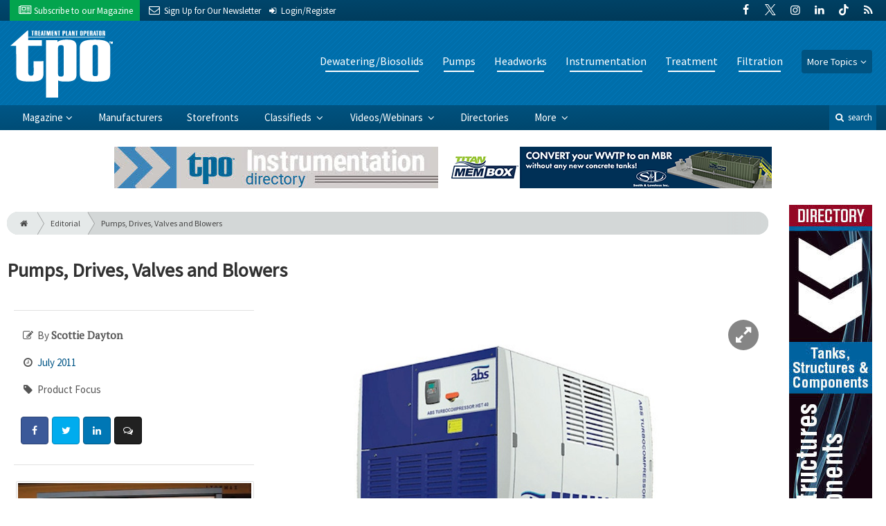

--- FILE ---
content_type: text/html; charset=utf-8
request_url: https://www.tpomag.com/editorial/2011/07/pumps_drives_valves_and_blowers
body_size: 17300
content:
	<!DOCTYPE html>
<html xmlns="http://www.w3.org/1999/xhtml" lang="en-US" class="no-js">
<head>
	<meta charset="utf-8">
	<meta http-equiv="X-UA-Compatible" content="IE=edge">
	<meta name="viewport" content="width=device-width, initial-scale=1.0">
	<meta name="theme-color" content="#00486F">
	<link rel="shortcut icon" href="/resources/img/favicon.ico">
	
			<title>Pumps, Drives, Valves and Blowers | Treatment Plant Operator</title><meta
http-equiv="Content-Type" content="text/html; charset=utf-8" /><meta
name="referrer" content="always" /><meta
name="robots" content="all" /><meta
name="keywords" content="Aerzen USA, Rotary Lobe Compressor, APG-Neuros, Turbo Blowers, Atlantic Blowers, Regenerative Blowers, Atlas Copco, Screw Blowers, Badger Meter, Inc., Control Valve, Blue-White Industries, Boerger" /><meta
name="description" content="Treatment Plant Operator, a magazine for wastewater and water operators, engineers and lab technicians, covers municipal and industrial treatment plants. Find…" /><link
rel="canonical" href="https://www.tpomag.com/editorial/2011/07/pumps_drives_valves_and_blowers" /><meta
name="geo.placename" content="Treatment Plant Operator" /><meta
name="dcterms.Identifier" content="https://www.tpomag.com/editorial/2011/07/pumps_drives_valves_and_blowers" /><meta
name="dcterms.Format" content="text/html" /><meta
name="dcterms.Relation" content="Treatment Plant Operator" /><meta
name="dcterms.Language" content="en" /><meta
name="dcterms.Publisher" content="Treatment Plant Operator" /><meta
name="dcterms.Type" content="text/html" /><meta
name="dcterms.Coverage" content="https://www.tpomag.com/" /><meta
name="dcterms.Rights" content="Copyright &copy;2026 Treatment Plant Operator." /><meta
name="dcterms.Title" content="Pumps, Drives, Valves and Blowers" /><meta
name="dcterms.Subject" content="Aerzen USA, Rotary Lobe Compressor, APG-Neuros, Turbo Blowers, Atlantic Blowers, Regenerative Blowers, Atlas Copco, Screw Blowers, Badger Meter, Inc., Control Valve, Blue-White Industries, Boerger" /><meta
name="dcterms.Contributor" content="Treatment Plant Operator" /><meta
name="dcterms.Date" content="2026-01-17" /><meta
name="dcterms.Description" content="Treatment Plant Operator, a magazine for wastewater and water operators, engineers and lab technicians, covers municipal and industrial treatment plants. Find…" /><meta
property="og:type" content="article" /><meta
property="og:locale" content="en_us" /><meta
property="og:url" content="https://www.tpomag.com/editorial/2011/07/pumps_drives_valves_and_blowers" /><meta
property="og:title" content="Pumps, Drives, Valves and Blowers | Treatment Plant Operator" /><meta
property="og:description" content="Treatment Plant Operator, a magazine for wastewater and water operators, engineers and lab technicians, covers municipal and industrial treatment plants. Find practical tips, wastewater news, industry updates and product reviews." /><meta
property="og:image" content="https://www.tpomag.com/uploads/images/_facebook/abs_hst_line.jpg" /><meta
property="og:image:type" content="image/jpeg" /><meta
property="og:image:width" content="1200" /><meta
property="og:image:height" content="630" /><meta
property="og:site_name" content="Treatment Plant Operator" /><meta
property="article:tag" content="Aerzen USA" /><meta
property="article:tag" content="Rotary Lobe Compressor" /><meta
property="article:tag" content="APG-Neuros" /><meta
property="article:tag" content="Turbo Blowers" /><meta
property="article:tag" content="Atlantic Blowers" /><meta
property="article:tag" content="Regenerative Blowers" /><meta
property="article:tag" content="Atlas Copco" /><meta
property="article:tag" content="Screw Blowers" /><meta
property="article:tag" content="Badger Meter" /><meta
property="article:tag" content="Inc." /><meta
property="article:tag" content="Control Valve" /><meta
property="article:tag" content="Blue-White Industries" /><meta
property="article:tag" content="Boerger" /><meta
property="article:modified_time" content="2018-01-22T17:58:27+0000" /><meta
property="article:published_time" content="2011-06-16T12:23:51+0000" /><link
rel="publisher" href="" /> <script type="application/ld+json">{"@context":"http://schema.org","@type":"Corporation","name":"Treatment Plant Operator","url":"https://www.tpomag.com","location":{"@type":"Place","name":"Treatment Plant Operator","url":"https://www.tpomag.com"}}</script> <script type="application/ld+json">{"@context":"http://schema.org","@type":"WebSite","name":"Treatment Plant Operator","description":"Treatment Plant Operator, a magazine for wastewater and water operators, engineers and lab technicians, covers municipal and industrial treatment plants. Find practical tips, wastewater news, industry updates and product reviews.","url":"https://www.tpomag.com","copyrightHolder":{"@type":"Corporation","name":"Treatment Plant Operator","url":"https://www.tpomag.com","location":{"@type":"Place","name":"Treatment Plant Operator","url":"https://www.tpomag.com"}},"author":{"@type":"Corporation","name":"Treatment Plant Operator","url":"https://www.tpomag.com","location":{"@type":"Place","name":"Treatment Plant Operator","url":"https://www.tpomag.com"}},"creator":{"@type":"Organization"}}</script> <script type="application/ld+json">{"@context":"http://schema.org","@type":"Place","name":"Treatment Plant Operator","url":"https://www.tpomag.com"}</script> <script type="application/ld+json">{"@context":"http://schema.org","@type":"WebPage","name":"Pumps, Drives, Valves and Blowers","description":"Treatment Plant Operator, a magazine for wastewater and water operators, engineers and lab technicians, covers municipal and industrial treatment plants. Find practical tips, wastewater news, industry updates and product reviews.","image":{"@type":"ImageObject","url":"https://www.tpomag.com/uploads/images/_largeThumb/abs_hst_line.jpg","width":"350","height":"220"},"url":"https://www.tpomag.com/editorial/2011/07/pumps_drives_valves_and_blowers","mainEntityOfPage":"https://www.tpomag.com/editorial/2011/07/pumps_drives_valves_and_blowers","inLanguage":"en_us","headline":"Pumps, Drives, Valves and Blowers","keywords":"Aerzen USA, Rotary Lobe Compressor, APG-Neuros, Turbo Blowers, Atlantic Blowers, Regenerative Blowers, Atlas Copco, Screw Blowers, Badger Meter, Inc., Control Valve, Blue-White Industries, Boerger","dateCreated":"2018-01-22T17:58:27+0000","dateModified":"2018-01-22T17:58:27+0000","datePublished":"2011-06-16T12:23:51+0000","copyrightYear":"2011","author":{"@type":"Corporation","name":"Treatment Plant Operator","url":"https://www.tpomag.com","location":{"@type":"Place","name":"Treatment Plant Operator","url":"https://www.tpomag.com"}},"copyrightHolder":{"@type":"Corporation","name":"Treatment Plant Operator","url":"https://www.tpomag.com","location":{"@type":"Place","name":"Treatment Plant Operator","url":"https://www.tpomag.com"}},"publisher":{"@type":"Organization","name":"Treatment Plant Operator","url":"https://www.tpomag.com","location":{"@type":"Place","name":"Treatment Plant Operator","url":"https://www.tpomag.com"}},"breadcrumb":{"@type":"BreadcrumbList","itemListElement":[{"@type":"ListItem","position":"1","item":{"@id":"https://www.tpomag.com","name":"Homepage"}},{"@type":"ListItem","position":"2","item":{"@id":"https://www.tpomag.com/editorial/2011/07/pumps_drives_valves_and_blowers","name":"Pumps, Drives, Valves and Blowers"}}]}}</script> <script type="application/ld+json">{"@context":"http://schema.org","@type":"BreadcrumbList","itemListElement":[{"@type":"ListItem","position":"1","item":{"@id":"https://www.tpomag.com","name":"Homepage"}},{"@type":"ListItem","position":"2","item":{"@id":"https://www.tpomag.com/editorial/2011/07/pumps_drives_valves_and_blowers","name":"Pumps, Drives, Valves and Blowers"}}]}</script> <script async src="https://www.googletagmanager.com/gtag/js?id=G-XT7198YC8Q"></script><script>window.dataLayer=window.dataLayer||[];function gtag(){dataLayer.push(arguments);}
gtag('js',new Date());gtag('config','G-XT7198YC8Q');</script>
		
	<link href="//fonts.googleapis.com/css?family=PT+Serif|Source+Sans+Pro&display=swap" rel="stylesheet">
	
		<link rel="stylesheet" href="https://www.tpomag.com/cpresources/minimee/adae71e3e5b7b5a139e2d75f3a11283bd6d7888a.css?d=1760383428">
	
			<!--[if !IE]><!--><script type="text/javascript">
		if (/*@cc_on!@*/false) {
			document.documentElement.className+=' js';
		}
		</script><!--<![endif]-->
		
	
	
	
			
																																				
																																																																																																																																																																																																																																																																																				
			

<script>window.abkw='type-editorial,topic-dewatering-biosolids,topic-pumps,topic-headworks,topic-instrumentation,topic-treatment,topic-filtration,tag-aerzen,tag-rotary-lobe-compressor,tag-apg-neuros,tag-turbo-blowers,tag-atlantic-blowers,tag-regenerative-blowers,tag-atlas-copco-compressors,tag-screw-blowers,tag-badger-meter,tag-control-valve,tag-blue-white-industries,tag-boerger-llc,tag-rotary-lobe-pump,tag-colfax-corporation,tag-stators,tag-eurus-blower-inc,tag-blower,tag-fluid-metering-inc,tag-chemical-pumps,tag-garlock-sealing-technologies,tag-shaft-grounding-bearing-isolator,tag-gorman-rupp-company,tag-lift-stations-wet-wells,tag-global-treat-inc,tag-effluent-treatment-package,tag-suction-pumps,tag-grundfos,tag-grinders-shredders,tag-jwc-environmental-inc,tag-flowrox-inc,tag-check-valve,tag-moyno-inc,tag-progressive-cavity-pump,tag-parker-fluid-control,tag-solenoid-valve,tag-penn-valley-pump-co-inc,tag-positive-displacement-pump,tag-spx-flow-technology,tag-metering-pump,tag-plunger-pump,tag-united-blower-inc,tag-universal-blower-pac,tag-val-matic-valve-mfg-corp,tag-plug-valve,tag-chopper-pump,tag-vaughan-company-inc,tag-verder-inc,tag-peristaltic-pump,tag-eaton,tag-variable-frequency-drive-vfd,tag-subaru-industrial-power-products,tag-diaphragm-pump,tag-sulzer-pumps-solutions-inc,tag-turbo-compressor';</script>	
	<script src="https://www.google.com/recaptcha/api.js"></script>
	<script type="text/javascript">
		var recaptchaKey = '6Le1ZUQUAAAAAEtMqzetAujdaLIWY7Yu3sS-ttQu';
	</script>
</head>

<body >
		
			<header class="main">
		<nav class="top-bar clearfix">
		<div class="wrapper">
			<div class="header__signup">
				<ul>
					<li class="print">
						<a href="/order/subscription?ref=header">
							<i class="icon-newspaper" aria-hidden="true"></i> <span class="show">Subscribe</span> <span>to our Magazine</span>
						</a>
					</li>
					
					<li>
						<a href="/newsletter?ref=header">
							<i class="icon-envelope" aria-hidden="true"></i> <span>Sign Up for Our</span> <span class="show">Newsletter</span>
						</a>
					</li>

										<li>
													<a href="/account?ref=header">
								<small><i class="icon-login" aria-hidden="true"></i></small>
								<span class="show">Login/Register</span>
							</a>
											</li>
										
				</ul>
			</div>
			
				<div class="social__icons">
		<ul>
			
							<li class="facebook">
					<a href="https://facebook.com/tpomag" title="Facebook">
						<i class="icon-facebook"></i>
					</a>
				</li>
							<li class="XTwitter">
					<a href="https://x.com/tpomag" title="Twitter">
						<i class="icon-XTwitter"></i>
					</a>
				</li>
							<li class="instagram">
					<a href="https://instagram.com/tpomag" title="Instagram">
						<i class="icon-instagram"></i>
					</a>
				</li>
							<li class="linkedin">
					<a href="https://www.linkedin.com/company/treatment-plant-operator-magazine" title="LinkedIn">
						<i class="icon-linkedin"></i>
					</a>
				</li>
							<li class="tiktok-icon">
					<a href="https://www.tiktok.com/@tpomag" title="TikTok">
						<i class="icon-tiktok-icon"></i>
					</a>
				</li>
							<li class="rss">
					<a href="/feeds/rss.rss" title="RSS">
						<i class="icon-rss"></i>
					</a>
				</li>
					</ul>
	</div>

		</div>
	</nav>
	
	<nav class="topics">
	<div class="wrapper nav-container">
		<ul class="nav">
							<li>
					<a href="https://www.tpomag.com/information-about/dewatering-biosolids">
													Dewatering/Biosolids
											</a>
				</li>
							<li>
					<a href="https://www.tpomag.com/information-about/pumps">
													Pumps
											</a>
				</li>
							<li>
					<a href="https://www.tpomag.com/information-about/headworks">
													Headworks
											</a>
				</li>
							<li>
					<a href="https://www.tpomag.com/information-about/instrumentation">
													Instrumentation
											</a>
				</li>
							<li>
					<a href="https://www.tpomag.com/information-about/treatment">
													Treatment
											</a>
				</li>
							<li>
					<a href="https://www.tpomag.com/information-about/filtration">
													Filtration
											</a>
				</li>
						
			<li class="sub-menu-parent">
				<div class="sub-menu-parent-link more-topics">More Topics</div>
				<ul class="sub-menu sub-menu-topics">
											<li class="">
							<a href="https://www.tpomag.com/information-about/disinfection" class="sub-menu-link">
																	Disinfection
															</a>
						</li>
											<li class="">
							<a href="https://www.tpomag.com/information-about/inflow-and-infiltration" class="sub-menu-link">
																	Inflow and Infiltration
															</a>
						</li>
											<li class="">
							<a href="https://www.tpomag.com/information-about/maintenance" class="sub-menu-link">
																	Maintenance
															</a>
						</li>
											<li class="">
							<a href="https://www.tpomag.com/information-about/odor-control" class="sub-menu-link">
																	Odor Control
															</a>
						</li>
											<li class="">
							<a href="https://www.tpomag.com/information-about/tanks" class="sub-menu-link">
																	Tanks
															</a>
						</li>
											<li class="">
							<a href="https://www.tpomag.com/information-about/laboratory" class="sub-menu-link">
																	Laboratory
															</a>
						</li>
											<li class="">
							<a href="https://www.tpomag.com/information-about/energy-management" class="sub-menu-link">
																	Energy
															</a>
						</li>
											<li class="">
							<a href="https://www.tpomag.com/information-about/education-training" class="sub-menu-link">
																	Education/Training
															</a>
						</li>
											<li class="">
							<a href="https://www.tpomag.com/information-about/safety" class="sub-menu-link">
																	Safety
															</a>
						</li>
											<li class="">
							<a href="https://www.tpomag.com/information-about/valves" class="sub-menu-link">
																	Valves
															</a>
						</li>
											<li class="">
							<a href="https://www.tpomag.com/information-about/distribution" class="sub-menu-link">
																	Distribution
															</a>
						</li>
											<li class="">
							<a href="https://www.tpomag.com/information-about/engineering-consulting" class="sub-menu-link">
																	Engineering/Consulting
															</a>
						</li>
											<li class="">
							<a href="https://www.tpomag.com/information-about/blowers" class="sub-menu-link">
																	Blowers
															</a>
						</li>
											<li class="">
							<a href="https://www.tpomag.com/information-about/general" class="sub-menu-link">
																	General
															</a>
						</li>
											<li class="">
							<a href="https://www.tpomag.com/information-about/public-outreach" class="sub-menu-link">
																	Public Outreach
															</a>
						</li>
											<li class="">
							<a href="https://www.tpomag.com/information-about/recovery-reuse" class="sub-menu-link">
																	Recovery/Reuse
															</a>
						</li>
											<li class="">
							<a href="https://www.tpomag.com/information-about/expo" class="sub-menu-link">
																	WWETT Show
															</a>
						</li>
											<li class="">
							<a href="https://www.tpomag.com/information-about/weq-fair" class="sub-menu-link">
																	WEQ Fair
															</a>
						</li>
									</ul>
			</li>
		</ul>
	</div>
</nav>	
	<div class="wrapper__logo">
		<h1 class="logo">
			<a href="/"></a>
		</h1>
	</div>
		
	<nav class="site clearfix">
	<div class="wrapper">
		<a href="#" id="nav__mobile-btn">
			<span class="menu-icon"></span>
			Menu
		</a>
		<a href="#" id="nav__search-btn">
			<i class="icon-search"></i>
			search
		</a>
	
		<div class="nav-container">
			<ul class="nav">
				<li class="sub-menu-parent">
					<a href="/magazine" class="sub-menu-parent-link secondary-nav no-bg">Magazine</a>
					
					<ul class="sub-menu sub-menu-secondary-nav sub-menu-magazine">
													<li>
								<div class="header__issue-cover">
									<a href="https://www.tpomag.com/magazine/2026/01" class="sub-menu-link">
										<h3 class="u__text-center">January 2026</h3>
										
																														<img src="https://cole-tpomag.imgix.net/https%3A%2F%2Fwww.tpomag.com%2Fuploads%2Fissues%2F2601-TPOCover.jpg?fit=clip&amp;h=200&amp;ixlib=php-1.1.0&amp;q=75&amp;s=fffd9097864d6a786a04203532cac8db" alt="January 2026">
										
									</a>
								</div>
							</li>
							
							<li>
								<a href="https://www.tpomag.com/magazine/2026/01" class="sub-menu-link">
									Current Issue
								</a>
							</li>
							
							<li>
								<a href="/magazine/archive" class="sub-menu-link">
									Past Issues
								</a>
							</li>
							
							<li>
								<a href="/ezine/2026/01" class="sub-menu-link">
									Current E-Zine
								</a>
							</li>
							
							<li>
								<a href="/ezine" class="sub-menu-link">
									E-Zine Archive
								</a>
							</li>
												
						<li>
							<a href="/order/subscription?ref=navigation" class="sub-menu-link subscribe">Subscribe</a>
						</li>
					</ul>
				</li>

															<li>
							<a href="https://www.tpomag.com/manufacturers" title="Find Manufacturers &amp; Dealers">
								Manufacturers
							</a>
						</li>
										
															<li>
							<a href="https://www.tpomag.com/storefront" title="">
								Storefronts
							</a>
						</li>
										
															<li class="sub-menu-parent">
							<a href="https://www.tpomag.com/classifieds" title="Classified Ads/Equipment for Sale" class="sub-menu-parent-link secondary-nav no-bg">
								Classifieds
							</a>
							<ul class="sub-menu sub-menu-secondary-nav">
																	<li>
										<a href="https://www.tpomag.com/classifieds" class="sub-menu-link ">
											View Classifieds
										</a>
									</li>
																	<li>
										<a href="https://www.tpomag.com/classifieds/place-ad" class="sub-menu-link placeAd">
											Place a Classified
										</a>
									</li>
															</ul>
						</li>
										
															<li class="sub-menu-parent">
							<a href="https://www.tpomag.com/video" title="Videos/Webinars" class="sub-menu-parent-link secondary-nav no-bg">
								Videos/Webinars
							</a>
							<ul class="sub-menu sub-menu-secondary-nav">
																	<li>
										<a href="https://www.tpomag.com/video" class="sub-menu-link ">
											View All Videos
										</a>
									</li>
																	<li>
										<a href="https://www.tpomag.com/webinar" class="sub-menu-link ">
											Webinars
										</a>
									</li>
															</ul>
						</li>
										
															<li>
							<a href="https://www.tpomag.com/equipment" title="">
								Directories
							</a>
						</li>
										
															<li class="sub-menu-parent">
							<a href="https://www.tpomag.com/#" title="" class="sub-menu-parent-link secondary-nav no-bg">
								More
							</a>
							<ul class="sub-menu sub-menu-secondary-nav">
																	<li>
										<a href="https://www.tpomag.com/whitepapers" class="sub-menu-link ">
											White Papers/Case Studies
										</a>
									</li>
																	<li>
										<a href="https://www.tpomag.com/information-about/expo" class="sub-menu-link ">
											WWETT Show
										</a>
									</li>
																	<li>
										<a href="https://www.tpomag.com/enews" class="sub-menu-link ">
											E-News Archive
										</a>
									</li>
															</ul>
						</li>
										
							</ul>
		</div>
	
		<div class="header__search-container">
			<form action="https://www.tpomag.com/search/results" class="form__search">
				<div class="input-wrapper">
					<input type="search" name="q" class="header__search-input zone" data-zone="search" placeholder="Search...">
				</div>
				<button type="submit" class="header__search-submit icon-search"></button>
			</form>
			
			<a href="/search" class="header__advanced-search">Advanced</a>
		</div>
	</div>
</nav></header>	
	
		<div class="zone" data-zone="banner"></div>
	

		<main id="main" class="wrapper wrapper__home  container-fluid" role="main">
		<div class="row">
			<section class="content-grid-main  zone-wrapper zone-main">
					<section class="main__wrapper main__article  col-xs-12">
		<div class="row">
						<article class="article">
	<div class="row">
		<div class="col-sm-12">
			<header class="article__header">
					<div class="breadcrumb"><a href="/"><i class="icon-home"></i></a><a href="/magazine">Editorial</a><a href="https://www.tpomag.com/editorial/2011/07/pumps_drives_valves_and_blowers">Pumps, Drives, Valves and Blowers</a></div>	

	<h1 class="article__title">
		Pumps, Drives, Valves and Blowers
		
			</h1>
	
	<div class="article__summary">
		
	</div>
</header>			
					</div>
	</div>
	
	<section class="row">
					<div class="col-xs-12">
				<div class="article__body-container  clearfix">
					<div class="article__sidebar  col-xs-12 col-lg-4">
						<div class="article__meta-bar">
	<ul class="meta__content">
				
					<li class="meta__author">
				<i class="icon-edit"></i>
				By <span class="meta__author-name">Scottie Dayton</span>
			</li>
				
		<li class="meta__issue">
			<i class="icon-clock-o"></i>
			<a href="https://www.tpomag.com/magazine/2011/07">
				July 2011
			</a>
		</li>
		
				<li class="meta__category">
			<i class="icon-tag"></i>
			Product Focus
		</li>
		
				
		<li class="meta__share">
																	<a
						target="_blank"
						title="Facebook"
						aria-label="Share: Facebook"
						href="https://www.facebook.com/sharer/sharer.php?u=https://www.tpomag.com/editorial/2011/07/pumps_drives_valves_and_blowers"
						class="facebook icon-border hint--top-right"
					>
						<i class="icon-facebook"></i>
					</a>
					
																	<a
						target="_blank"
						title="Twitter"
						aria-label="Share: Twitter"
						href="https://twitter.com/intent/tweet?text=Pumps, Drives, Valves and Blowers&source=sharethiscom&related=sharethis&url=https://www.tpomag.com/editorial/2011/07/pumps_drives_valves_and_blowers"
						class="twitter icon-border hint--top-right"
					>
						<i class="icon-twitter"></i>
					</a>
					
																				<a
						target="_blank"
						title="LinkedIn"
						aria-label="Share: LinkedIn"
						href="https://www.linkedin.com/sharing/share-offsite/?url=https://www.tpomag.com/editorial/2011/07/pumps_drives_valves_and_blowers"
						class="linkedin icon-border hint--top-right"
					>
						<i class="icon-linkedin"></i>
					</a>
				
																	<a
						title="Comment"
						aria-label="Comment"
						href="#comments"
						class="comment icon-border hint--top-right"
					>
						<i class="icon-chat"></i>
					</a>
						
		</li>
	</ul>
</div>						
						<div class="sidebar__appendFrom" data-set="sidebar">
							<div class="sidebar__appendContent">
								
								
									<div class="article__gallery">
				
								
						
			<a href="https://cole-tpomag.imgix.net/https%3A%2F%2Fwww.tpomag.com%2Fuploads%2Fimages%2Faerzen.jpg?fit=clip&amp;ixlib=php-1.1.0&amp;q=75&amp;w=1000&amp;s=c3761af81db980146f82d9bafba71462" class="mfp-zoom img-popup img-thumbnail" title="Delta Hybrid  rotary lobe compressor packages from Aerzen USA Corp.">
				<img src="https://cole-tpomag.imgix.net/https%3A%2F%2Fwww.tpomag.com%2Fuploads%2Fimages%2Faerzen.jpg?crop=focalpoint&amp;fit=crop&amp;fp-x=0.5&amp;fp-y=0.5&amp;ixlib=php-1.1.0&amp;q=75&amp;w=400&amp;s=b92d960dbb1b0df223be1be8e7ffba28" alt="Pumps, Drives, Valves and Blowers">
			</a>
			</div>

				<div class="article__gallery">
											
								
				<a href="https://cole-tpomag.imgix.net/https%3A%2F%2Fwww.tpomag.com%2Fuploads%2Fimages%2Fapg-neuros.jpg?fit=clip&amp;ixlib=php-1.1.0&amp;q=75&amp;w=1000&amp;s=a7318ce545fd707e3032a24daadd502b" class="mfp-zoom img-popup img-thumbnail" title="Turbo blowers from 
APG-Neuros">
					<img src="https://cole-tpomag.imgix.net/https%3A%2F%2Fwww.tpomag.com%2Fuploads%2Fimages%2Fapg-neuros.jpg?crop=focalpoint&amp;fit=crop&amp;fp-x=0.5&amp;fp-y=0.5&amp;h=105&amp;ixlib=php-1.1.0&amp;q=75&amp;w=165&amp;s=a484ce7942e54fb442dd3069262d9a0b" alt="Pumps, Drives, Valves and Blowers">
				</a>
											
								
				<a href="https://cole-tpomag.imgix.net/https%3A%2F%2Fwww.tpomag.com%2Fuploads%2Fimages%2Fatlantic_blowers.jpg?fit=clip&amp;ixlib=php-1.1.0&amp;q=75&amp;w=1000&amp;s=b53866e7af459c0f57acf31f4ee98f10" class="mfp-zoom img-popup img-thumbnail" title="Regenerative blowers 
from Atlantic Blowers">
					<img src="https://cole-tpomag.imgix.net/https%3A%2F%2Fwww.tpomag.com%2Fuploads%2Fimages%2Fatlantic_blowers.jpg?crop=focalpoint&amp;fit=crop&amp;fp-x=0.5&amp;fp-y=0.5&amp;h=105&amp;ixlib=php-1.1.0&amp;q=75&amp;w=165&amp;s=7810345a902517d45c6db5ebd7c1be6d" alt="Pumps, Drives, Valves and Blowers">
				</a>
											
								
				<a href="https://cole-tpomag.imgix.net/https%3A%2F%2Fwww.tpomag.com%2Fuploads%2Fimages%2Fatlas_copco.jpg?fit=clip&amp;ixlib=php-1.1.0&amp;q=75&amp;w=1000&amp;s=3e52bd185961fe37728d1e15057fc133" class="mfp-zoom img-popup img-thumbnail" title="ZS screw blower 
from Atlas Copco">
					<img src="https://cole-tpomag.imgix.net/https%3A%2F%2Fwww.tpomag.com%2Fuploads%2Fimages%2Fatlas_copco.jpg?crop=focalpoint&amp;fit=crop&amp;fp-x=0.5&amp;fp-y=0.5&amp;h=105&amp;ixlib=php-1.1.0&amp;q=75&amp;w=165&amp;s=899d3e1f0c44a84624baeb5e1d99db1d" alt="Pumps, Drives, Valves and Blowers">
				</a>
											
								
				<a href="https://cole-tpomag.imgix.net/https%3A%2F%2Fwww.tpomag.com%2Fuploads%2Fimages%2Fbadger_meter_hp-60.jpg?fit=clip&amp;ixlib=php-1.1.0&amp;q=75&amp;w=1000&amp;s=ec78090d0f990cbcb604f3f544a317d1" class="mfp-zoom img-popup img-thumbnail" title="HP-60 control valve 
from Badger Meter">
					<img src="https://cole-tpomag.imgix.net/https%3A%2F%2Fwww.tpomag.com%2Fuploads%2Fimages%2Fbadger_meter_hp-60.jpg?crop=focalpoint&amp;fit=crop&amp;fp-x=0.5&amp;fp-y=0.5&amp;h=105&amp;ixlib=php-1.1.0&amp;q=75&amp;w=165&amp;s=87221b5e0ca6102c7d93a18098e093d2" alt="Pumps, Drives, Valves and Blowers">
				</a>
											
								
				<a href="https://cole-tpomag.imgix.net/https%3A%2F%2Fwww.tpomag.com%2Fuploads%2Fimages%2Fblue_white.jpg?fit=clip&amp;ixlib=php-1.1.0&amp;q=75&amp;w=1000&amp;s=fd317669b141a8a2437449c7d217ec66" class="mfp-zoom img-popup img-thumbnail" title="ProSeries M4 peristaltic pump from Blue-White Industries">
					<img src="https://cole-tpomag.imgix.net/https%3A%2F%2Fwww.tpomag.com%2Fuploads%2Fimages%2Fblue_white.jpg?crop=focalpoint&amp;fit=crop&amp;fp-x=0.5&amp;fp-y=0.5&amp;h=105&amp;ixlib=php-1.1.0&amp;q=75&amp;w=165&amp;s=69890602ce5a1b4ffc12d13cf276064c" alt="Pumps, Drives, Valves and Blowers">
				</a>
											
								
				<a href="https://cole-tpomag.imgix.net/https%3A%2F%2Fwww.tpomag.com%2Fuploads%2Fimages%2Fboerger.jpg?fit=clip&amp;ixlib=php-1.1.0&amp;q=75&amp;w=1000&amp;s=eb6d9d4a3aa2db0bfd56922243264417" class="mfp-zoom img-popup img-thumbnail" title="Rotary lobe pumps from Boerger">
					<img src="https://cole-tpomag.imgix.net/https%3A%2F%2Fwww.tpomag.com%2Fuploads%2Fimages%2Fboerger.jpg?crop=focalpoint&amp;fit=crop&amp;fp-x=0.5&amp;fp-y=0.5&amp;h=105&amp;ixlib=php-1.1.0&amp;q=75&amp;w=165&amp;s=b899062fc373a768e8b3471fe179bc87" alt="Pumps, Drives, Valves and Blowers">
				</a>
											
								
				<a href="https://cole-tpomag.imgix.net/https%3A%2F%2Fwww.tpomag.com%2Fuploads%2Fimages%2Fcolfax.jpg?fit=clip&amp;ixlib=php-1.1.0&amp;q=75&amp;w=1000&amp;s=774bfe17ceb0dfd07e6be6da9d2eaaea" class="mfp-zoom img-popup img-thumbnail" title="Alldur stators from Colfax Fluid Handling Allweiler">
					<img src="https://cole-tpomag.imgix.net/https%3A%2F%2Fwww.tpomag.com%2Fuploads%2Fimages%2Fcolfax.jpg?crop=focalpoint&amp;fit=crop&amp;fp-x=0.5&amp;fp-y=0.5&amp;h=105&amp;ixlib=php-1.1.0&amp;q=75&amp;w=165&amp;s=552ff1e6c19a4ce705f0cb3f7e4fa755" alt="Pumps, Drives, Valves and Blowers">
				</a>
											
								
				<a href="https://cole-tpomag.imgix.net/https%3A%2F%2Fwww.tpomag.com%2Fuploads%2Fimages%2Featon_sc9000.jpg?fit=clip&amp;ixlib=php-1.1.0&amp;q=75&amp;w=1000&amp;s=46521f51dabfffab2ba04afba0f7dc79" class="mfp-zoom img-popup img-thumbnail" title="Ampgard SC 9000 drives from Eaton Corporation">
					<img src="https://cole-tpomag.imgix.net/https%3A%2F%2Fwww.tpomag.com%2Fuploads%2Fimages%2Featon_sc9000.jpg?crop=focalpoint&amp;fit=crop&amp;fp-x=0.5&amp;fp-y=0.5&amp;h=105&amp;ixlib=php-1.1.0&amp;q=75&amp;w=165&amp;s=3a7b007bed7c945dec4ca2307b9c9c5d" alt="Pumps, Drives, Valves and Blowers">
				</a>
											
								
				<a href="https://cole-tpomag.imgix.net/https%3A%2F%2Fwww.tpomag.com%2Fuploads%2Fimages%2Feurus.jpg?fit=clip&amp;ixlib=php-1.1.0&amp;q=75&amp;w=1000&amp;s=a3f144ee3b12936010bff96f1869a32c" class="mfp-zoom img-popup img-thumbnail" title="MB Series bi-lobe or ZG Series tri-lobe blower packages 
from Eurus Blower">
					<img src="https://cole-tpomag.imgix.net/https%3A%2F%2Fwww.tpomag.com%2Fuploads%2Fimages%2Feurus.jpg?crop=focalpoint&amp;fit=crop&amp;fp-x=0.5&amp;fp-y=0.5&amp;h=105&amp;ixlib=php-1.1.0&amp;q=75&amp;w=165&amp;s=4a289d970ec8056f968a776ca968bb3a" alt="Pumps, Drives, Valves and Blowers">
				</a>
											
								
				<a href="https://cole-tpomag.imgix.net/https%3A%2F%2Fwww.tpomag.com%2Fuploads%2Fimages%2Ffluid_metering_180122_115823.jpg?fit=clip&amp;ixlib=php-1.1.0&amp;q=75&amp;w=1000&amp;s=dfeeb188a2051543b552d1d2dd125437" class="mfp-zoom img-popup img-thumbnail" title="CTS chemical treatment pump from Fluid Metering">
					<img src="https://cole-tpomag.imgix.net/https%3A%2F%2Fwww.tpomag.com%2Fuploads%2Fimages%2Ffluid_metering_180122_115823.jpg?crop=focalpoint&amp;fit=crop&amp;fp-x=0.5&amp;fp-y=0.5&amp;h=105&amp;ixlib=php-1.1.0&amp;q=75&amp;w=165&amp;s=9d35ab1e4798a74ba8b5e1f246b53532" alt="Pumps, Drives, Valves and Blowers">
				</a>
											
								
				<a href="https://cole-tpomag.imgix.net/https%3A%2F%2Fwww.tpomag.com%2Fuploads%2Fimages%2Fgarlock_sgi.jpg?fit=clip&amp;ixlib=php-1.1.0&amp;q=75&amp;w=1000&amp;s=e323f652de7fa2bd5a9d30351005c794" class="mfp-zoom img-popup img-thumbnail" title="SGi shaft grounding bearing isolator from Garlock">
					<img src="https://cole-tpomag.imgix.net/https%3A%2F%2Fwww.tpomag.com%2Fuploads%2Fimages%2Fgarlock_sgi.jpg?crop=focalpoint&amp;fit=crop&amp;fp-x=0.5&amp;fp-y=0.5&amp;h=105&amp;ixlib=php-1.1.0&amp;q=75&amp;w=165&amp;s=f4827df00c83d07b50343eccab8eec7b" alt="Pumps, Drives, Valves and Blowers">
				</a>
											
								
				<a href="https://cole-tpomag.imgix.net/https%3A%2F%2Fwww.tpomag.com%2Fuploads%2Fimages%2Fglobal_treat.jpg?fit=clip&amp;ixlib=php-1.1.0&amp;q=75&amp;w=1000&amp;s=c7b0be34e5e32d9af71ef1cba090ba26" class="mfp-zoom img-popup img-thumbnail" title="SWEET effluent treatment package from Global Treat">
					<img src="https://cole-tpomag.imgix.net/https%3A%2F%2Fwww.tpomag.com%2Fuploads%2Fimages%2Fglobal_treat.jpg?crop=focalpoint&amp;fit=crop&amp;fp-x=0.5&amp;fp-y=0.5&amp;h=105&amp;ixlib=php-1.1.0&amp;q=75&amp;w=165&amp;s=2478aaa0574e3299670a47e69270c1cd" alt="Pumps, Drives, Valves and Blowers">
				</a>
											
								
				<a href="https://cole-tpomag.imgix.net/https%3A%2F%2Fwww.tpomag.com%2Fuploads%2Fimages%2Fgorman-rupp.jpg?fit=clip&amp;ixlib=php-1.1.0&amp;q=75&amp;w=1000&amp;s=42a6da0645a389eadca61b09ff207b64" class="mfp-zoom img-popup img-thumbnail" title="ReliaSource 6x6T lift station from Gorman-Rupp">
					<img src="https://cole-tpomag.imgix.net/https%3A%2F%2Fwww.tpomag.com%2Fuploads%2Fimages%2Fgorman-rupp.jpg?crop=focalpoint&amp;fit=crop&amp;fp-x=0.5&amp;fp-y=0.5&amp;h=105&amp;ixlib=php-1.1.0&amp;q=75&amp;w=165&amp;s=99805beb74cbd7b01beecde888f22503" alt="Pumps, Drives, Valves and Blowers">
				</a>
											
								
				<a href="https://cole-tpomag.imgix.net/https%3A%2F%2Fwww.tpomag.com%2Fuploads%2Fimages%2Fgrundfos_180122_115824.jpg?fit=clip&amp;ixlib=php-1.1.0&amp;q=75&amp;w=1000&amp;s=fc34b39470fe8646654bb17417462ecc" class="mfp-zoom img-popup img-thumbnail" title="Model CRN-H and CRE-H pumps from Grundfos Pumps">
					<img src="https://cole-tpomag.imgix.net/https%3A%2F%2Fwww.tpomag.com%2Fuploads%2Fimages%2Fgrundfos_180122_115824.jpg?crop=focalpoint&amp;fit=crop&amp;fp-x=0.5&amp;fp-y=0.5&amp;h=105&amp;ixlib=php-1.1.0&amp;q=75&amp;w=165&amp;s=1aa8cdd5fe92efea585c8f4984361368" alt="Pumps, Drives, Valves and Blowers">
				</a>
											
								
				<a href="https://cole-tpomag.imgix.net/https%3A%2F%2Fwww.tpomag.com%2Fuploads%2Fimages%2Fjwc_environmental.jpg?fit=clip&amp;ixlib=php-1.1.0&amp;q=75&amp;w=1000&amp;s=be87f8727d065f5ed11ddcfac22a91c9" class="mfp-zoom img-popup img-thumbnail" title="Sludge Monster grinders from JWC Environmental">
					<img src="https://cole-tpomag.imgix.net/https%3A%2F%2Fwww.tpomag.com%2Fuploads%2Fimages%2Fjwc_environmental.jpg?crop=focalpoint&amp;fit=crop&amp;fp-x=0.5&amp;fp-y=0.5&amp;h=105&amp;ixlib=php-1.1.0&amp;q=75&amp;w=165&amp;s=53c193e2fa56aab68b7355141b78b37c" alt="Pumps, Drives, Valves and Blowers">
				</a>
											
								
				<a href="https://cole-tpomag.imgix.net/https%3A%2F%2Fwww.tpomag.com%2Fuploads%2Fimages%2Flarox_flowsys.jpg?fit=clip&amp;ixlib=php-1.1.0&amp;q=75&amp;w=1000&amp;s=15f2e08d0051ad9b72383b6d9db59e3d" class="mfp-zoom img-popup img-thumbnail" title="LarFlex check valves 
from Larox Flowsys">
					<img src="https://cole-tpomag.imgix.net/https%3A%2F%2Fwww.tpomag.com%2Fuploads%2Fimages%2Flarox_flowsys.jpg?crop=focalpoint&amp;fit=crop&amp;fp-x=0.5&amp;fp-y=0.5&amp;h=105&amp;ixlib=php-1.1.0&amp;q=75&amp;w=165&amp;s=80d01370ccf47f8a6734bd92b5bf8234" alt="Pumps, Drives, Valves and Blowers">
				</a>
											
								
				<a href="https://cole-tpomag.imgix.net/https%3A%2F%2Fwww.tpomag.com%2Fuploads%2Fimages%2Fmoyno_180122_115824.jpg?fit=clip&amp;ixlib=php-1.1.0&amp;q=75&amp;w=1000&amp;s=595b0d0478afd789b46215dbfc641ae9" class="mfp-zoom img-popup img-thumbnail" title="2000 Model G3 progressing 
cavity pump from Moyno">
					<img src="https://cole-tpomag.imgix.net/https%3A%2F%2Fwww.tpomag.com%2Fuploads%2Fimages%2Fmoyno_180122_115824.jpg?crop=focalpoint&amp;fit=crop&amp;fp-x=0.5&amp;fp-y=0.5&amp;h=105&amp;ixlib=php-1.1.0&amp;q=75&amp;w=165&amp;s=a741c82e2b37fac690d292152f1c1d10" alt="Pumps, Drives, Valves and Blowers">
				</a>
											
								
				<a href="https://cole-tpomag.imgix.net/https%3A%2F%2Fwww.tpomag.com%2Fuploads%2Fimages%2Fparker_fcd.jpg?fit=clip&amp;ixlib=php-1.1.0&amp;q=75&amp;w=1000&amp;s=63f0152053aa875db54e89e34d50cc3f" class="mfp-zoom img-popup img-thumbnail" title="NAMUR solenoid valve from 
Parker Fluid Control Division">
					<img src="https://cole-tpomag.imgix.net/https%3A%2F%2Fwww.tpomag.com%2Fuploads%2Fimages%2Fparker_fcd.jpg?crop=focalpoint&amp;fit=crop&amp;fp-x=0.5&amp;fp-y=0.5&amp;h=105&amp;ixlib=php-1.1.0&amp;q=75&amp;w=165&amp;s=f740909e081a4a774c9a3bf2b9e3404f" alt="Pumps, Drives, Valves and Blowers">
				</a>
											
								
				<a href="https://cole-tpomag.imgix.net/https%3A%2F%2Fwww.tpomag.com%2Fuploads%2Fimages%2Fpenn_valley.jpg?fit=clip&amp;ixlib=php-1.1.0&amp;q=75&amp;w=1000&amp;s=fdf3ce6c0597ce9312ca87a6260df899" class="mfp-zoom img-popup img-thumbnail" title="Double Disc positive displacement pumps from Penn Valley Pump Co.">
					<img src="https://cole-tpomag.imgix.net/https%3A%2F%2Fwww.tpomag.com%2Fuploads%2Fimages%2Fpenn_valley.jpg?crop=focalpoint&amp;fit=crop&amp;fp-x=0.5&amp;fp-y=0.5&amp;h=105&amp;ixlib=php-1.1.0&amp;q=75&amp;w=165&amp;s=0b928f43fd9e6dfa003cda17c1e06c80" alt="Pumps, Drives, Valves and Blowers">
				</a>
											
								
				<a href="https://cole-tpomag.imgix.net/https%3A%2F%2Fwww.tpomag.com%2Fuploads%2Fimages%2Fspx_180122_115825.jpg?fit=clip&amp;ixlib=php-1.1.0&amp;q=75&amp;w=1000&amp;s=cad8f69ed0833d77f188c9a256c13a58" class="mfp-zoom img-popup img-thumbnail" title="Bran+Luebbe NOVADOS pumps from SPX Flow Technology">
					<img src="https://cole-tpomag.imgix.net/https%3A%2F%2Fwww.tpomag.com%2Fuploads%2Fimages%2Fspx_180122_115825.jpg?crop=focalpoint&amp;fit=crop&amp;fp-x=0.5&amp;fp-y=0.5&amp;h=105&amp;ixlib=php-1.1.0&amp;q=75&amp;w=165&amp;s=5707e7090a84ec4242cb1533319a8199" alt="Pumps, Drives, Valves and Blowers">
				</a>
											
								
				<a href="https://cole-tpomag.imgix.net/https%3A%2F%2Fwww.tpomag.com%2Fuploads%2Fimages%2Fsubaru_diaphragm.jpg?fit=clip&amp;ixlib=php-1.1.0&amp;q=75&amp;w=1000&amp;s=adeebe400c57216cfa1454475c290585" class="mfp-zoom img-popup img-thumbnail" title="PTX301D diaphragm 
pump from Subaru">
					<img src="https://cole-tpomag.imgix.net/https%3A%2F%2Fwww.tpomag.com%2Fuploads%2Fimages%2Fsubaru_diaphragm.jpg?crop=focalpoint&amp;fit=crop&amp;fp-x=0.5&amp;fp-y=0.5&amp;h=105&amp;ixlib=php-1.1.0&amp;q=75&amp;w=165&amp;s=1623bd89d1e8f1ce0961b77306e1c3ac" alt="Pumps, Drives, Valves and Blowers">
				</a>
											
								
				<a href="https://cole-tpomag.imgix.net/https%3A%2F%2Fwww.tpomag.com%2Fuploads%2Fimages%2Funited_blower.jpg?fit=clip&amp;ixlib=php-1.1.0&amp;q=75&amp;w=1000&amp;s=667beb958d5fe0a87d5f5956bddb55a3" class="mfp-zoom img-popup img-thumbnail" title="UBI-TurboMAX turbo blowers 
from United Blowers">
					<img src="https://cole-tpomag.imgix.net/https%3A%2F%2Fwww.tpomag.com%2Fuploads%2Fimages%2Funited_blower.jpg?crop=focalpoint&amp;fit=crop&amp;fp-x=0.5&amp;fp-y=0.5&amp;h=105&amp;ixlib=php-1.1.0&amp;q=75&amp;w=165&amp;s=af60a5f19f1f604a06d2c09c5f7c92d2" alt="Pumps, Drives, Valves and Blowers">
				</a>
											
								
				<a href="https://cole-tpomag.imgix.net/https%3A%2F%2Fwww.tpomag.com%2Fuploads%2Fimages%2Funiversal_blower.jpg?fit=clip&amp;ixlib=php-1.1.0&amp;q=75&amp;w=1000&amp;s=e0323d41800f52cfded3002236a3cd20" class="mfp-zoom img-popup img-thumbnail" title="EE-PAC screw blower system from Universal Blower Pac">
					<img src="https://cole-tpomag.imgix.net/https%3A%2F%2Fwww.tpomag.com%2Fuploads%2Fimages%2Funiversal_blower.jpg?crop=focalpoint&amp;fit=crop&amp;fp-x=0.5&amp;fp-y=0.5&amp;h=105&amp;ixlib=php-1.1.0&amp;q=75&amp;w=165&amp;s=2f8c155ba4aabfeb0dcef7c17d1326cc" alt="Pumps, Drives, Valves and Blowers">
				</a>
											
								
				<a href="https://cole-tpomag.imgix.net/https%3A%2F%2Fwww.tpomag.com%2Fuploads%2Fimages%2Fvalmatic.jpg?fit=clip&amp;ixlib=php-1.1.0&amp;q=75&amp;w=1000&amp;s=8d5ee2565aaf001616f11d34f0b938ea" class="mfp-zoom img-popup img-thumbnail" title="Cam-Centric plug valves from Val-Matic Valve &amp;amp; Mfg. Corp.">
					<img src="https://cole-tpomag.imgix.net/https%3A%2F%2Fwww.tpomag.com%2Fuploads%2Fimages%2Fvalmatic.jpg?crop=focalpoint&amp;fit=crop&amp;fp-x=0.5&amp;fp-y=0.5&amp;h=105&amp;ixlib=php-1.1.0&amp;q=75&amp;w=165&amp;s=deac29144831f031af09da86d6cca071" alt="Pumps, Drives, Valves and Blowers">
				</a>
											
								
				<a href="https://cole-tpomag.imgix.net/https%3A%2F%2Fwww.tpomag.com%2Fuploads%2Fimages%2Fvaughan_180122_115826.jpg?fit=clip&amp;ixlib=php-1.1.0&amp;q=75&amp;w=1000&amp;s=8608551b0b382eb776562bef54eabe4f" class="mfp-zoom img-popup img-thumbnail" title="Chopper pumps 
from Vaughan Co.">
					<img src="https://cole-tpomag.imgix.net/https%3A%2F%2Fwww.tpomag.com%2Fuploads%2Fimages%2Fvaughan_180122_115826.jpg?crop=focalpoint&amp;fit=crop&amp;fp-x=0.5&amp;fp-y=0.5&amp;h=105&amp;ixlib=php-1.1.0&amp;q=75&amp;w=165&amp;s=0328d4a64d60030a61de89f589e84ddd" alt="Pumps, Drives, Valves and Blowers">
				</a>
											
								
				<a href="https://cole-tpomag.imgix.net/https%3A%2F%2Fwww.tpomag.com%2Fuploads%2Fimages%2Fverder_hose_pump.jpg?fit=clip&amp;ixlib=php-1.1.0&amp;q=75&amp;w=1000&amp;s=f4eccff3afaf21a669cde5f6fb4e4b78" class="mfp-zoom img-popup img-thumbnail" title="Verderflex peristaltic hose and tube pumps from VerderGPM">
					<img src="https://cole-tpomag.imgix.net/https%3A%2F%2Fwww.tpomag.com%2Fuploads%2Fimages%2Fverder_hose_pump.jpg?crop=focalpoint&amp;fit=crop&amp;fp-x=0.5&amp;fp-y=0.5&amp;h=105&amp;ixlib=php-1.1.0&amp;q=75&amp;w=165&amp;s=8d99a455f33083e3c060705a0863dfb5" alt="Pumps, Drives, Valves and Blowers">
				</a>
					</div>
									
								<div class="card">
	<h3 class="card-header">Order Digital Reprints</h3>
	<div class="card-block">
		<div class="u__margin-bottom">
			Want a PDF of this article as it appeared in print?
		</div>
		
		<a href="/order/reprint/options/56190" class="btn btn__primary btn__block btn__bold btn__text-white  u__text-center">
			Order Here!
		</a>
	</div>
</div>								
								<div class="zone" data-zone="boombox"></div>

<div class="card">
	<h3 class="card-header  u__margin-reset">Filed Under</h3>
	<div class="text__small">
		<div class="list-group list-group-flush">
							<a href="/tags/aerzen" class="list-group-item list-group-item-action">AERZEN</a>
							<a href="/tags/rotary-lobe-compressor" class="list-group-item list-group-item-action">Rotary Lobe Compressor</a>
							<a href="/tags/apg-neuros" class="list-group-item list-group-item-action">APG-Neuros</a>
							<a href="/tags/turbo-blowers" class="list-group-item list-group-item-action">Turbo Blower</a>
							<a href="/tags/atlantic-blowers" class="list-group-item list-group-item-action">Atlantic Blowers</a>
							<a href="/tags/regenerative-blowers" class="list-group-item list-group-item-action">Regenerative Blowers</a>
							<a href="/tags/atlas-copco-compressors" class="list-group-item list-group-item-action">Atlas Copco Compressors</a>
							<a href="/tags/screw-blowers" class="list-group-item list-group-item-action">Screw Blower</a>
							<a href="/tags/badger-meter" class="list-group-item list-group-item-action">Badger Meter</a>
							<a href="/tags/control-valve" class="list-group-item list-group-item-action">Control Valve</a>
							<a href="/tags/blue-white-industries" class="list-group-item list-group-item-action">Blue-White Industries</a>
							<a href="/tags/boerger-llc" class="list-group-item list-group-item-action">Boerger, LLC</a>
							<a href="/tags/rotary-lobe-pump" class="list-group-item list-group-item-action">Rotary Lobe Pump</a>
							<a href="/tags/colfax-corporation" class="list-group-item list-group-item-action">Colfax Corporation</a>
							<a href="/tags/stators" class="list-group-item list-group-item-action">Stators</a>
							<a href="/tags/eurus-blower-inc" class="list-group-item list-group-item-action">Eurus Blower, Inc.</a>
							<a href="/tags/blower" class="list-group-item list-group-item-action">Blower</a>
							<a href="/tags/fluid-metering-inc" class="list-group-item list-group-item-action">Fluid Metering, Inc.</a>
							<a href="/tags/chemical-pumps" class="list-group-item list-group-item-action">Chemical Pump</a>
							<a href="/tags/garlock-sealing-technologies" class="list-group-item list-group-item-action">Garlock Sealing Technologies</a>
							<a href="/tags/shaft-grounding-bearing-isolator" class="list-group-item list-group-item-action">Shaft Grounding Bearing Isolator</a>
							<a href="/tags/gorman-rupp-company" class="list-group-item list-group-item-action">Gorman-Rupp Company</a>
							<a href="/tags/lift-stations-wet-wells" class="list-group-item list-group-item-action">Lift Station/Wet Well</a>
							<a href="/tags/global-treat-inc" class="list-group-item list-group-item-action">Global Treat, Inc.</a>
							<a href="/tags/effluent-treatment-package" class="list-group-item list-group-item-action">Effluent Treatment Package</a>
							<a href="/tags/suction-pumps" class="list-group-item list-group-item-action">Suction Pumps</a>
							<a href="/tags/grundfos" class="list-group-item list-group-item-action">Grundfos</a>
							<a href="/tags/grinders-shredders" class="list-group-item list-group-item-action">Grinder/Shredder</a>
							<a href="/tags/jwc-environmental-inc" class="list-group-item list-group-item-action">JWC Environmental Inc.</a>
							<a href="/tags/flowrox-inc" class="list-group-item list-group-item-action">Flowrox, Inc.</a>
							<a href="/tags/check-valve" class="list-group-item list-group-item-action">Check Valve</a>
							<a href="/tags/moyno-inc" class="list-group-item list-group-item-action">Moyno, Inc.</a>
							<a href="/tags/progressive-cavity-pump" class="list-group-item list-group-item-action">Progressive Cavity Pump</a>
							<a href="/tags/parker-fluid-control" class="list-group-item list-group-item-action">Parker Fluid Control</a>
							<a href="/tags/solenoid-valve" class="list-group-item list-group-item-action">Solenoid Valve</a>
							<a href="/tags/penn-valley-pump-co-inc" class="list-group-item list-group-item-action">Penn Valley Pump Co., Inc.</a>
							<a href="/tags/positive-displacement-pump" class="list-group-item list-group-item-action">Positive Displacement Pump</a>
							<a href="/tags/spx-flow-technology" class="list-group-item list-group-item-action">SPX Flow Technology</a>
							<a href="/tags/metering-pump" class="list-group-item list-group-item-action">Metering Pump</a>
							<a href="/tags/plunger-pump" class="list-group-item list-group-item-action">Plunger Pump</a>
							<a href="/tags/united-blower-inc" class="list-group-item list-group-item-action">United Blower, Inc.</a>
							<a href="/tags/universal-blower-pac" class="list-group-item list-group-item-action">Universal Blower Pac</a>
							<a href="/tags/val-matic-valve-mfg-corp" class="list-group-item list-group-item-action">Val-Matic Valve &amp; Mfg. Corp.</a>
							<a href="/tags/plug-valve" class="list-group-item list-group-item-action">Plug Valve</a>
							<a href="/tags/chopper-pump" class="list-group-item list-group-item-action">Chopper Pump</a>
							<a href="/tags/vaughan-company-inc" class="list-group-item list-group-item-action">Vaughan Company, Inc.</a>
							<a href="/tags/verder-inc" class="list-group-item list-group-item-action">Verder, Inc.</a>
							<a href="/tags/peristaltic-pump" class="list-group-item list-group-item-action">Peristaltic Pump</a>
							<a href="/tags/eaton" class="list-group-item list-group-item-action">Eaton</a>
							<a href="/tags/variable-frequency-drive-vfd" class="list-group-item list-group-item-action">Variable-Frequency Drive (VFD)</a>
							<a href="/tags/subaru-industrial-power-products" class="list-group-item list-group-item-action">Subaru Industrial Power Products</a>
							<a href="/tags/diaphragm-pump" class="list-group-item list-group-item-action">Diaphragm Pump</a>
							<a href="/tags/sulzer-pumps-solutions-inc" class="list-group-item list-group-item-action">Sulzer Pumps Solutions Inc.</a>
							<a href="/tags/turbo-compressor" class="list-group-item list-group-item-action">Turbo Compressor</a>
					</div>
	</div>
</div>

<div class="card card-inverse">
	<h3 class="card-header card-custom-primary">Sign Me Up!</h3>
	<div class="card-block">
		<div class="u__margin-bottom">
			Join your colleagues who already get great content delivered right to their inbox.
		</div>
		
		<a href="/newsletter?ref=sidebar" class="btn btn__primary btn__block btn__bold btn__large btn__text-white  u__text-center">
			<h3 class="m-0">Sign up Digital!</h3>
		</a>
		
		<hr>
		
		<div class="u__margin-bottom">
			If you don't want to bring your iPad into the bathroom, we can send you a magazine subscription for free!
		</div>
		
		<a href="/order/subscription?ref=sidebar" class="btn btn__danger btn__block btn__bold btn__large btn__text-white  u__text-center">
			<h3 class="m-0">Subscribe to Print!</h3>
		</a>
	</div>
</div>							</div>
						</div>
					</div>
					
					<div class="article__body  col-xs-12 col-lg-8">
								
					
		
		
		
	<div class="article__image clearfix">
		<figure class="col-sm-12  figure">
			<a href="https://cole-tpomag.imgix.net/https%3A%2F%2Fwww.tpomag.com%2Fuploads%2Fimages%2Fabs_hst_line.jpg?fit=clip&amp;ixlib=php-1.1.0&amp;q=75&amp;w=1024&amp;s=bd67c38fd23e6ba82113a1ebe58cb87d" class="mfp-zoom img-main">
				<img
					src="https://cole-tpomag.imgix.net/https%3A%2F%2Fwww.tpomag.com%2Fuploads%2Fimages%2Fabs_hst_line.jpg?crop=focalpoint&amp;fit=crop&amp;fp-x=0.5&amp;fp-y=0.5&amp;h=620&amp;ixlib=php-1.1.0&amp;q=75&amp;w=1024&amp;s=b1572ebd852a9580f19f76e5fc12c6ed"
					sizes="100vw"
					srcset="https://cole-tpomag.imgix.net/https%3A%2F%2Fwww.tpomag.com%2Fuploads%2Fimages%2Fabs_hst_line.jpg?crop=focalpoint&amp;fit=crop&amp;fp-x=0.5&amp;fp-y=0.5&amp;h=563&amp;ixlib=php-1.1.0&amp;q=75&amp;w=1000&amp;s=20c42ac51765ca24bde5745a70b1f80d 1000w, https://cole-tpomag.imgix.net/https%3A%2F%2Fwww.tpomag.com%2Fuploads%2Fimages%2Fabs_hst_line.jpg?crop=focalpoint&amp;fit=crop&amp;fp-x=0.5&amp;fp-y=0.5&amp;h=338&amp;ixlib=php-1.1.0&amp;q=75&amp;w=600&amp;s=2ec110e5f72c0a7557c68e8ce34d3aa1 600w, https://cole-tpomag.imgix.net/https%3A%2F%2Fwww.tpomag.com%2Fuploads%2Fimages%2Fabs_hst_line.jpg?crop=focalpoint&amp;fit=crop&amp;fp-x=0.5&amp;fp-y=0.5&amp;h=225&amp;ixlib=php-1.1.0&amp;q=75&amp;w=400&amp;s=f0f4b2b78b56ef6ef6bde6da8ac2ced4 400w"
					alt="Pumps, Drives, Valves and Blowers"
					class="img-fluid"
				>
			</a>
			
						<figcaption class="figure-caption">
				HST line of compressors 
from ABS
			</figcaption>
					</figure>
	</div>
						
						

			
					
		
				




		
	<div class="fade-btm">
																<h2>Hybrid compressor</h2>
<p>Delta Hybrid oil-free rotary lobe compressor packages from Aerzen USA Corp. combine rotary lobe blowers with screw compressor technologies for flows of 65 to 2,400 cfm/22 psi or 21 inches Hg in air and neutral gas applications. Low-pressure (3 to 5 psi) units use...</p>	</div>
		
		<div class="alert alert-info mb-5  u__text-center  clearfix">
			Please
			<a href="/account?return=56190" class="font-weight__bold">login</a> or
			<a href="/account/register?return=56190" class="font-weight__bold">register</a>
			to view TPO articles. It's free, fast and easy!
		</div>
		
			
					
						
												<div class="row">
														<!-- product-dynamic 1x1 [javascript] -->
		<script type="text/javascript">
		var rnd = window.rnd || Math.floor(Math.random()*10e6);
		var pid553648 = window.pid553648 || rnd;
		var plc553648 = window.plc553648 || 0;
		var abkw = window.abkw || '';
		var absrc = 'https://adbutler-fermion.com/adserve/;ID=173446;size=1x1;setID=553648;type=js;sw='+screen.width+';sh='+screen.height+';spr='+window.devicePixelRatio+';kw='+abkw+';pid='+pid553648+';place='+(plc553648++)+';rnd='+rnd+';click=CLICK_MACRO_PLACEHOLDER';
		document.write('<scr'+'ipt src="'+absrc+'" type="text/javascript"></scr'+'ipt>');
		</script>
															<!-- product-dynamic 1x1 [javascript] -->
		<script type="text/javascript">
		var rnd = window.rnd || Math.floor(Math.random()*10e6);
		var pid553648 = window.pid553648 || rnd;
		var plc553648 = window.plc553648 || 0;
		var abkw = window.abkw || '';
		var absrc = 'https://adbutler-fermion.com/adserve/;ID=173446;size=1x1;setID=553648;type=js;sw='+screen.width+';sh='+screen.height+';spr='+window.devicePixelRatio+';kw='+abkw+';pid='+pid553648+';place='+(plc553648++)+';rnd='+rnd+';click=CLICK_MACRO_PLACEHOLDER';
		document.write('<scr'+'ipt src="'+absrc+'" type="text/javascript"></scr'+'ipt>');
		</script>
															<!-- product-dynamic 1x1 [javascript] -->
		<script type="text/javascript">
		var rnd = window.rnd || Math.floor(Math.random()*10e6);
		var pid553648 = window.pid553648 || rnd;
		var plc553648 = window.plc553648 || 0;
		var abkw = window.abkw || '';
		var absrc = 'https://adbutler-fermion.com/adserve/;ID=173446;size=1x1;setID=553648;type=js;sw='+screen.width+';sh='+screen.height+';spr='+window.devicePixelRatio+';kw='+abkw+';pid='+pid553648+';place='+(plc553648++)+';rnd='+rnd+';click=CLICK_MACRO_PLACEHOLDER';
		document.write('<scr'+'ipt src="'+absrc+'" type="text/javascript"></scr'+'ipt>');
		</script>
															<!-- product-dynamic 1x1 [javascript] -->
		<script type="text/javascript">
		var rnd = window.rnd || Math.floor(Math.random()*10e6);
		var pid553648 = window.pid553648 || rnd;
		var plc553648 = window.plc553648 || 0;
		var abkw = window.abkw || '';
		var absrc = 'https://adbutler-fermion.com/adserve/;ID=173446;size=1x1;setID=553648;type=js;sw='+screen.width+';sh='+screen.height+';spr='+window.devicePixelRatio+';kw='+abkw+';pid='+pid553648+';place='+(plc553648++)+';rnd='+rnd+';click=CLICK_MACRO_PLACEHOLDER';
		document.write('<scr'+'ipt src="'+absrc+'" type="text/javascript"></scr'+'ipt>');
		</script>
							</div>
					</div>
				</div>
				
				<div class="sidebar__appendTo" data-set="sidebar"></div>
				
								




	
	<hr>
	<div class="row">
		<h3 class="header__popular  col-lg-12"><i class="icon-flag-empty"></i> Popular <span>Stories</span></h3>
	</div>

	<div class="content content__row  u__margin-btm-reset  row">
		<div class="content__entry-row">
					<div class="related__entry  onlineExclusives  col-xs-12 col-sm-6 col-md-4">
				<a href="https://www.tpomag.com/online_exclusives/2026/01/how-twin-shaft-grinders-are-protecting-lift-stations_sc_003ey?ref=popular_bottom" title="How Twin-Shaft Grinders Are Protecting Lift Stations">
					<span class="date">January 14, 2026</span>
					
																							<img src="https://cole-tpomag.imgix.net/https%3A%2F%2Fwww.tpomag.com%2Fuploads%2Fimages%2FXRipper_xrc_pump-lift-station_653x480.jpg?crop=focalpoint&amp;fit=crop&amp;fp-x=0.5&amp;fp-y=0.5&amp;h=210&amp;ixlib=php-1.1.0&amp;q=75&amp;w=365&amp;s=d3312431cff38854e3b77487617e38cb" alt="How Twin-Shaft Grinders Are Protecting Lift Stations" class="">
										
					<div class="cover">
						<span class="title">
							How Twin-Shaft Grinders Are Protecting Lift Stations
						</span>
					</div>
				</a>
			</div>
					<div class="related__entry  onlineExclusives  col-xs-12 col-sm-6 col-md-4">
				<a href="https://www.tpomag.com/online_exclusives/2026/01/introducing-dirty-drops-weekly-clearing-career-pathways-for-young-professionals?ref=popular_bottom" title="Introducing Dirty Drops Weekly: Clearing Career Pathways for Young Professionals">
					<span class="date">January 13, 2026</span>
					
																							<img src="https://cole-tpomag.imgix.net/https%3A%2F%2Fwww.tpomag.com%2Fuploads%2Fimages%2FDirty-Drops-Weekly-Logo.jpg?crop=focalpoint&amp;fit=crop&amp;fp-x=0.5&amp;fp-y=0.5&amp;h=210&amp;ixlib=php-1.1.0&amp;q=75&amp;w=365&amp;s=341813dcfcc120cf616f293c5c713993" alt="Introducing Dirty Drops Weekly: Clearing Career Pathways for Young Professionals" class="">
										
					<div class="cover">
						<span class="title">
							Introducing Dirty Drops Weekly: Clearing Career Pathways for Young Professionals
						</span>
					</div>
				</a>
			</div>
					<div class="related__entry  onlineExclusives  col-xs-12 col-sm-6 col-md-4">
				<a href="https://www.tpomag.com/online_exclusives/2026/01/flexflo-m3-handles-critical-metering-operations-with-ease_sc_000g6?ref=popular_bottom" title="FLEXFLO M3 Handles Critical Metering Operations with Ease">
					<span class="date">January 12, 2026</span>
					
																							<img src="https://cole-tpomag.imgix.net/https%3A%2F%2Fwww.tpomag.com%2Fuploads%2Fimages%2FM3-FRONT-shadow-2_250422_153024.png?crop=focalpoint&amp;fit=crop&amp;fp-x=0.5&amp;fp-y=0.5&amp;h=210&amp;ixlib=php-1.1.0&amp;q=80&amp;w=365&amp;s=91742cb7e5232e88eb874ab867df3c9c" alt="FLEXFLO M3 Handles Critical Metering Operations with Ease" class="">
										
					<div class="cover">
						<span class="title">
							FLEXFLO M3 Handles Critical Metering Operations with Ease
						</span>
					</div>
				</a>
			</div>
					<div class="related__entry  whitePapers  col-xs-12 col-sm-6 col-md-4">
				<a href="https://www.tpomag.com/whitepapers/details/lexington-wwtp-boosts-efficiency-with-huber-rakemax-upgrade_sc_001jj?ref=popular_bottom" title="Lexington WWTP Boosts Efficiency With HUBER RakeMax Upgrade">
					<span class="date">January 12, 2026</span>
					
																							<img src="https://cole-tpomag.imgix.net/https%3A%2F%2Fwww.tpomag.com%2Fuploads%2Fimages%2FLexingtonNC.jpg?crop=focalpoint&amp;fit=crop&amp;fp-x=0.5&amp;fp-y=0.5&amp;h=210&amp;ixlib=php-1.1.0&amp;q=75&amp;w=365&amp;s=885b299238771eeb6cfb12aa3453813a" alt="Lexington WWTP Boosts Efficiency With HUBER RakeMax Upgrade" class="">
										
					<div class="cover">
						<span class="title">
							Lexington WWTP Boosts Efficiency With HUBER RakeMax Upgrade
						</span>
					</div>
				</a>
			</div>
					<div class="related__entry  onlineExclusives  col-xs-12 col-sm-6 col-md-4">
				<a href="https://www.tpomag.com/online_exclusives/2026/01/a-year-after-richmond-water-crisis-leaders-tout-improvements?ref=popular_bottom" title="​A Year After Richmond Water Crisis, Leaders Tout Improvements">
					<span class="date">January 12, 2026</span>
					
																							<img src="https://cole-tpomag.imgix.net/https%3A%2F%2Fwww.tpomag.com%2Fuploads%2Fimages%2FRichmond-Update.jpg?crop=focalpoint&amp;fit=crop&amp;fp-x=0.5&amp;fp-y=0.5&amp;h=210&amp;ixlib=php-1.1.0&amp;q=75&amp;w=365&amp;s=fa6675e3d73f227a4064f14c61ecb379" alt="​A Year After Richmond Water Crisis, Leaders Tout Improvements" class="">
										
					<div class="cover">
						<span class="title">
							​A Year After Richmond Water Crisis, Leaders Tout Improvements
						</span>
					</div>
				</a>
			</div>
					<div class="related__entry  onlineExclusives  col-xs-12 col-sm-6 col-md-4">
				<a href="https://www.tpomag.com/online_exclusives/2026/01/a-success-story-10-years-of-huber-belt-dryer-operation-in-mooresville_sc_001jj?ref=popular_bottom" title="A Success Story: 10 Years of HUBER Belt Dryer Operation in Mooresville">
					<span class="date">January 09, 2026</span>
					
																							<img src="https://cole-tpomag.imgix.net/https%3A%2F%2Fwww.tpomag.com%2Fuploads%2Fimages%2FMay2.png?crop=focalpoint&amp;fit=crop&amp;fp-x=0.5&amp;fp-y=0.5&amp;h=210&amp;ixlib=php-1.1.0&amp;q=80&amp;w=365&amp;s=13b5799c8b3c1d9d4dd969273ac05be0" alt="A Success Story: 10 Years of HUBER Belt Dryer Operation in Mooresville" class="">
										
					<div class="cover">
						<span class="title">
							A Success Story: 10 Years of HUBER Belt Dryer Operation in Mooresville
						</span>
					</div>
				</a>
			</div>
				</div>
	</div>
			</div>
				
		<div class="col-xs-12">
			<hr>
<div class="row" id="comments">
	<h3 class="header__generic  col-lg-12"><i class="icon-chat"></i> Discussion</h3>
</div>

<div class="dialog dialog-info comments">
	Comments on this site are submitted by users and are not endorsed by nor do they reflect the views or opinions of COLE Publishing, Inc. <em>Comments are moderated before being posted.</em>
</div>

<div id="disqus_thread"></div>
<script type="text/javascript">
	var disqus_shortname	= 'tpomag'; 	var disqus_config = function () {
		this.page.url = 'https://www.tpomag.com/editorial/2011/07/pumps_drives_valves_and_blowers';
					this.page.identifier = '16690';
			};
</script>
<script src="https://www.tpomag.com/cpresources/minimee/39a75feab0fa1e0e6ee42113adc3ccc623cfa0c0.js?d=1760383429"></script>
<noscript><div class="dialog dialog-warning u__text-center">Please enable JavaScript to view the comments.</div></noscript>		</div>
		
	</section>
	
</article><!-- /article -->		</div>
	</section>
				
				
				

							</section>
			
							<aside class="content-grid-sky  zone-wrapper zone-sky">
					<div class="zone" data-zone="skyscraper"></div>
				</aside>
					</div>
	</main>
	
	<div class="zone">
		<div class="banner-bottom" data-set="banner-2"></div>
	</div>	

		<footer class="main">
		
		<div class="wrapper  container-fluid">
			<div class="row">
							</div>
		</div>
		
		
<nav class="footer__sections">
	<div class="wrapper  container-fluid">
		<div class="row">
			<div class="footer__column  col-sm-6 col-md-3 col-lg-3">
				<h3 class="header__footer">
					Treatment Plant Operator
				</h3>
		
				<ul>
											<li>
							<a href="https://www.tpomag.com/contact" title="">
								Contact Us
							</a>
						</li>
											<li>
							<a href="https://www.tpomag.com/suggestions" title="">
								Suggestions
							</a>
						</li>
											<li>
							<a href="https://www.tpomag.com/newsletter" title="Sign up for our newsletter">
								Newsletter
							</a>
						</li>
											<li>
							<a href="https://www.tpomag.com/media-kit" title="Download our Media Kit for Advertisement Specs &amp; Pricing">
								Media Kit &amp; Advertising
							</a>
						</li>
											<li>
							<a href="https://www.tpomag.com/alerts" title="Sign up for our content alerts">
								Email Alerts
							</a>
						</li>
											<li>
							<a href="https://www.tpomag.com/magazine/current" title="">
								Current Issue
							</a>
						</li>
											<li>
							<a href="https://www.tpomag.com/magazine/archive" title="">
								Past Issues
							</a>
						</li>
											<li>
							<a href="https://www.tpomag.com/annual-directory" title="">
								Annual Company Directory
							</a>
						</li>
											<li>
							<a href="https://www.tpomag.com/enews" title="">
								E-News Archive
							</a>
						</li>
											<li>
							<a href="https://www.tpomag.com/dirty-drops" title="">
								Dirty Drops
							</a>
						</li>
									</ul>
				
				<br>
					<div class="list-inline">
		<ul>
						<li>Social</li>
			
							<li class="facebook">
					<a href="https://facebook.com/tpomag" title="Facebook">
						<i class="icon-facebook"></i>
					</a>
				</li>
							<li class="XTwitter">
					<a href="https://x.com/tpomag" title="Twitter">
						<i class="icon-XTwitter"></i>
					</a>
				</li>
							<li class="instagram">
					<a href="https://instagram.com/tpomag" title="Instagram">
						<i class="icon-instagram"></i>
					</a>
				</li>
							<li class="linkedin">
					<a href="https://www.linkedin.com/company/treatment-plant-operator-magazine" title="LinkedIn">
						<i class="icon-linkedin"></i>
					</a>
				</li>
							<li class="tiktok-icon">
					<a href="https://www.tiktok.com/@tpomag" title="TikTok">
						<i class="icon-tiktok-icon"></i>
					</a>
				</li>
							<li class="rss">
					<a href="/feeds/rss.rss" title="RSS">
						<i class="icon-rss"></i>
					</a>
				</li>
					</ul>
	</div>

			</div>
	
			<div class="footer__column  col-sm-6 col-md-3 col-lg-3">
				<h3 class="header__footer">
					Sections
				</h3>
		
				<ul>
											<li><a href="https://www.tpomag.com/information-about/dewatering-biosolids">Dewatering and Biosolids</a></li>
											<li><a href="https://www.tpomag.com/information-about/pumps">Pumps</a></li>
											<li><a href="https://www.tpomag.com/information-about/headworks">Headworks</a></li>
											<li><a href="https://www.tpomag.com/information-about/instrumentation">Instrumentation and Monitoring</a></li>
											<li><a href="https://www.tpomag.com/information-about/treatment">Treatment</a></li>
											<li><a href="https://www.tpomag.com/information-about/filtration">Filtration</a></li>
									</ul>
				
				<hr>
				
				<ul>
												
							<li>
								<a href="https://www.tpomag.com/manufacturers" title="Find Manufacturers &amp;amp; Dealers">
									Manufacturers
								</a>
							</li>
																		
							<li>
								<a href="https://www.tpomag.com/storefront" title="">
									Storefronts
								</a>
							</li>
																		
							<li>
								<a href="https://www.tpomag.com/classifieds" title="Classified Ads/Equipment for Sale">
									Classifieds
								</a>
							</li>
																		
							<li>
								<a href="https://www.tpomag.com/video" title="Videos/Webinars">
									Videos/Webinars
								</a>
							</li>
																		
							<li>
								<a href="https://www.tpomag.com/equipment" title="">
									Directories
								</a>
							</li>
																										</ul>
			</div>
	
			<div class="footer__column  col-sm-6 col-md-3 col-lg-3">
				<h3 class="header__footer">
					Trending
				</h3>
				
														<ul>
													<li>
								<a href="/tags/education-training">
									Education/Training
								</a>
							</li>
													<li>
								<a href="/tags/featured">
									Featured
								</a>
							</li>
													<li>
								<a href="/tags/award">
									Award
								</a>
							</li>
													<li>
								<a href="/tags/pumps">
									Pumps
								</a>
							</li>
													<li>
								<a href="/tags/blue-white-industries">
									Blue-White Industries
								</a>
							</li>
													<li>
								<a href="/tags/news-briefs">
									News Briefs
								</a>
							</li>
													<li>
								<a href="/tags/wastewater-treatment">
									Wastewater Treatment
								</a>
							</li>
													<li>
								<a href="/tags/biosolids">
									Biosolids
								</a>
							</li>
													<li>
								<a href="/tags/california">
									California
								</a>
							</li>
													<li>
								<a href="/tags/dewatering">
									Dewatering
								</a>
							</li>
											</ul>
							</div>
	
			<div class="footer__column  col-sm-6 col-md-3 col-lg-3">
				<h3 class="header__footer">
					Publications &amp; Trade Shows
				</h3>
		
				<ul>
																		<li><a href="http://www.cleaner.com?ref=treatment-plant-operator">cleaner.com</a></li>
													<li><a href="http://www.digdifferent.com?ref=treatment-plant-operator">digdifferent.com</a></li>
													<li><a href="http://www.mswmag.com?ref=treatment-plant-operator">mswmag.com</a></li>
													<li><a href="http://www.onsiteinstaller.com?ref=treatment-plant-operator">onsiteinstaller.com</a></li>
													<li><a href="http://www.plumbermag.com?ref=treatment-plant-operator">plumbermag.com</a></li>
													<li><a href="http://www.promonthly.com?ref=treatment-plant-operator">promonthly.com</a></li>
													<li><a href="http://www.pumper.com?ref=treatment-plant-operator">pumper.com</a></li>
													<li><a href="http://www.pumpertrader.com?ref=treatment-plant-operator">pumpertrader.com</a></li>
													<li><a target="_blank" href="https://www.wwettshow.com/">WWETT Show</a></li>
									</ul>
			</div>
		</div>
	</div>
</nav>
<div class="footer__information">
	<div class="wrapper	">
		<h2 class="cole-logo"><a href="http://www.colepublishing.com/"></a></h2>
		<div class="copyright">
			&copy; 2026 TPO - Treatment Plant Operator&trade; Magazine All Rights Reserved
			| <a href="/privacy">Privacy Policy</a>
			| <a href="/terms-of-service">Terms of Service</a>
		</div>
	</div>
</div>


		
	</footer>
	
		<div class="modal__intent-container"></div>
	
		<script>
		var entry_id = 56190;
		var coleZoneParams = {
			params : {
				'page': 'editorial',
				'weblocation': 'weblocation:editorial',
				'filters': 'webargument:56190'
			}
		};
	</script>
	
				<script type="text/javascript">
			var csrfTokenName = "CRAFT_CSRF_TOKEN";
			var csrfTokenValue = "hJ5esnSOtAdduWLuPZdh5qzw~OMPVYIdzbzqksho";
		</script>
		<script src="//ajax.googleapis.com/ajax/libs/jquery/2.2.2/jquery.min.js"></script>
		<script>window.jQuery || document.write('<script src="/resources/js/vendor/jquery-2.2.2.min.js"><\/script>')</script>
		
				<script src="https://www.tpomag.com/cpresources/minimee/53b04e33232e510c6641456c532a66642d583fb9.js?d=1760383424"></script>
	
	
		
		
										
					

								
											
											
							

				<script>
		var relatedEntries = [{"type":"generic","label":"Related","text":"New Technology Slated for WEFTEC 2013 (PART 1)","url":"https:\/\/www.tpomag.com\/g\/weftec-product-preview\/2013\/08\/new_technology_slated_for_weftec_2013","icon":""},{"type":"generic","label":"Related","text":"Pumps, Drives, Valves And Blowers","url":"https:\/\/www.tpomag.com\/editorial\/2014\/07\/pumps_drives_valves_and_blowers3","icon":""},{"type":"generic","label":"Related","text":"Pumps","url":"https:\/\/www.tpomag.com\/editorial\/2014\/03\/pumps3","icon":""},{"type":"newsletter","label":"Newsletter","text":"Save the trees for beavers, sign up for our E-Newsletter!","url":"\/newsletter"},{"type":"generic","label":"Subscribe","text":"If you don't want to bring your iPad into the bathroom, we can send you a magazine subscription for free!","url":"\/order\/subscription"}];
		var relatedEntryIds = ["35058","57945","57773"];
	</script>

		<script class="hbArticleInjectTemplate" id="genericInjected-template" data-name="generic" type="text/x-handlebars-template">
		
			<div id="related-{{count}}" class="article__related  clearfix">
				<strong>{{label}}: </strong>
				<a href="{{url}}?ref=related_body">
					{{text}}
					{{#if icon}}
						<i class="{{icon}}"></i>
					{{/if}}
				</a>
			</div>
		
	</script>

	<script class="hbArticleInjectTemplate" id="injectedNewsletter-template" data-name="newsletter" type="text/x-handlebars-template">
		
			<div id="related-{{count}}" class="article__related  clearfix">
				<form method="post" action="/newsletter" accept-charset="UTF-8" id="injectedNewsletter" class="newsletter-form">
					<input type="hidden" name="action" value="newsletter/submitNewsletter">
					<input type="hidden" name="redirect" value="newsletter/thanks">
					<input type="text" name="p_password" style="display: none !important" tabindex="-1" autocomplete="off" value="">
					
					<div class="col-xs-12 col-md-2"></div>
					<div class="col-xs-12 col-md-8">
						<div class="u__margin-bottom">
							{{text}}
						</div>
						
						<div class="form-group">
							<input type="email" name="email" class="form-control" placeholder="you@email.com" required>
						</div>
		
		
						<div class="form-group">
							<select name="country" id="" class="form-control" required>
	<option value="">Please select a country</option>
			<option
			value="United States"
					>
			United States
		</option>
			<option
			value="Afghanistan"
					>
			Afghanistan
		</option>
			<option
			value="Albania"
					>
			Albania
		</option>
			<option
			value="Algeria"
					>
			Algeria
		</option>
			<option
			value="American Samoa"
					>
			American Samoa
		</option>
			<option
			value="Andorra"
					>
			Andorra
		</option>
			<option
			value="Angola"
					>
			Angola
		</option>
			<option
			value="Anguilla"
					>
			Anguilla
		</option>
			<option
			value="Antarctica"
					>
			Antarctica
		</option>
			<option
			value="Antigua and Barbuda"
					>
			Antigua and Barbuda
		</option>
			<option
			value="Argentina"
					>
			Argentina
		</option>
			<option
			value="Armenia"
					>
			Armenia
		</option>
			<option
			value="Aruba"
					>
			Aruba
		</option>
			<option
			value="Australia"
					>
			Australia
		</option>
			<option
			value="Austria"
					>
			Austria
		</option>
			<option
			value="Azerbaijan"
					>
			Azerbaijan
		</option>
			<option
			value="Bahamas"
					>
			Bahamas
		</option>
			<option
			value="Bahrain"
					>
			Bahrain
		</option>
			<option
			value="Bangladesh"
					>
			Bangladesh
		</option>
			<option
			value="Barbados"
					>
			Barbados
		</option>
			<option
			value="Belarus"
					>
			Belarus
		</option>
			<option
			value="Belgium"
					>
			Belgium
		</option>
			<option
			value="Belize"
					>
			Belize
		</option>
			<option
			value="Benin"
					>
			Benin
		</option>
			<option
			value="Bermuda"
					>
			Bermuda
		</option>
			<option
			value="Bhutan"
					>
			Bhutan
		</option>
			<option
			value="Bolivia"
					>
			Bolivia
		</option>
			<option
			value="Bosnia and Herzegowina"
					>
			Bosnia and Herzegowina
		</option>
			<option
			value="Botswana"
					>
			Botswana
		</option>
			<option
			value="Bouvet Island"
					>
			Bouvet Island
		</option>
			<option
			value="Brazil"
					>
			Brazil
		</option>
			<option
			value="British Indian Ocean Territory"
					>
			British Indian Ocean Territory
		</option>
			<option
			value="Brunei Darussalam"
					>
			Brunei Darussalam
		</option>
			<option
			value="Bulgaria"
					>
			Bulgaria
		</option>
			<option
			value="Burkina Faso"
					>
			Burkina Faso
		</option>
			<option
			value="Burundi"
					>
			Burundi
		</option>
			<option
			value="Cambodia"
					>
			Cambodia
		</option>
			<option
			value="Cameroon"
					>
			Cameroon
		</option>
			<option
			value="Canada"
					>
			Canada
		</option>
			<option
			value="Cape Verde"
					>
			Cape Verde
		</option>
			<option
			value="Cayman Islands"
					>
			Cayman Islands
		</option>
			<option
			value="Central African Republic"
					>
			Central African Republic
		</option>
			<option
			value="Chad"
					>
			Chad
		</option>
			<option
			value="Chile"
					>
			Chile
		</option>
			<option
			value="China"
					>
			China
		</option>
			<option
			value="Christmas Island"
					>
			Christmas Island
		</option>
			<option
			value="Cocos (Keeling) Islands"
					>
			Cocos (Keeling) Islands
		</option>
			<option
			value="Colombia"
					>
			Colombia
		</option>
			<option
			value="Comoros"
					>
			Comoros
		</option>
			<option
			value="Congo"
					>
			Congo
		</option>
			<option
			value="Congo, the Democratic Republic of the"
					>
			Congo, the Democratic Republic of the
		</option>
			<option
			value="Cook Islands"
					>
			Cook Islands
		</option>
			<option
			value="Costa Rica"
					>
			Costa Rica
		</option>
			<option
			value="Cote d&#039;Ivoire"
					>
			Cote d&#039;Ivoire
		</option>
			<option
			value="Croatia (Hrvatska)"
					>
			Croatia (Hrvatska)
		</option>
			<option
			value="Cuba"
					>
			Cuba
		</option>
			<option
			value="Cyprus"
					>
			Cyprus
		</option>
			<option
			value="Czech Republic"
					>
			Czech Republic
		</option>
			<option
			value="Denmark"
					>
			Denmark
		</option>
			<option
			value="Djibouti"
					>
			Djibouti
		</option>
			<option
			value="Dominica"
					>
			Dominica
		</option>
			<option
			value="Dominican Republic"
					>
			Dominican Republic
		</option>
			<option
			value="East Timor"
					>
			East Timor
		</option>
			<option
			value="Ecuador"
					>
			Ecuador
		</option>
			<option
			value="Egypt"
					>
			Egypt
		</option>
			<option
			value="El Salvador"
					>
			El Salvador
		</option>
			<option
			value="Equatorial Guinea"
					>
			Equatorial Guinea
		</option>
			<option
			value="Eritrea"
					>
			Eritrea
		</option>
			<option
			value="Estonia"
					>
			Estonia
		</option>
			<option
			value="Ethiopia"
					>
			Ethiopia
		</option>
			<option
			value="Falkland Islands (Malvinas)"
					>
			Falkland Islands (Malvinas)
		</option>
			<option
			value="Faroe Islands"
					>
			Faroe Islands
		</option>
			<option
			value="Fiji"
					>
			Fiji
		</option>
			<option
			value="Finland"
					>
			Finland
		</option>
			<option
			value="France"
					>
			France
		</option>
			<option
			value="France, Metropolitan"
					>
			France, Metropolitan
		</option>
			<option
			value="French Guiana"
					>
			French Guiana
		</option>
			<option
			value="French Polynesia"
					>
			French Polynesia
		</option>
			<option
			value="French Southern Territories"
					>
			French Southern Territories
		</option>
			<option
			value="Gabon"
					>
			Gabon
		</option>
			<option
			value="Gambia"
					>
			Gambia
		</option>
			<option
			value="Georgia"
					>
			Georgia
		</option>
			<option
			value="Germany"
					>
			Germany
		</option>
			<option
			value="Ghana"
					>
			Ghana
		</option>
			<option
			value="Gibraltar"
					>
			Gibraltar
		</option>
			<option
			value="Greece"
					>
			Greece
		</option>
			<option
			value="Greenland"
					>
			Greenland
		</option>
			<option
			value="Grenada"
					>
			Grenada
		</option>
			<option
			value="Guadeloupe"
					>
			Guadeloupe
		</option>
			<option
			value="Guam"
					>
			Guam
		</option>
			<option
			value="Guatemala"
					>
			Guatemala
		</option>
			<option
			value="Guinea"
					>
			Guinea
		</option>
			<option
			value="Guinea-Bissau"
					>
			Guinea-Bissau
		</option>
			<option
			value="Guyana"
					>
			Guyana
		</option>
			<option
			value="Haiti"
					>
			Haiti
		</option>
			<option
			value="Heard and Mc Donald Islands"
					>
			Heard and Mc Donald Islands
		</option>
			<option
			value="Holy See (Vatican City State)"
					>
			Holy See (Vatican City State)
		</option>
			<option
			value="Honduras"
					>
			Honduras
		</option>
			<option
			value="Hong Kong"
					>
			Hong Kong
		</option>
			<option
			value="Hungary"
					>
			Hungary
		</option>
			<option
			value="Iceland"
					>
			Iceland
		</option>
			<option
			value="India"
					>
			India
		</option>
			<option
			value="Indonesia"
					>
			Indonesia
		</option>
			<option
			value="Iran (Islamic Republic of)"
					>
			Iran (Islamic Republic of)
		</option>
			<option
			value="Iraq"
					>
			Iraq
		</option>
			<option
			value="Ireland"
					>
			Ireland
		</option>
			<option
			value="Israel"
					>
			Israel
		</option>
			<option
			value="Italy"
					>
			Italy
		</option>
			<option
			value="Jamaica"
					>
			Jamaica
		</option>
			<option
			value="Japan"
					>
			Japan
		</option>
			<option
			value="Jordan"
					>
			Jordan
		</option>
			<option
			value="Kazakhstan"
					>
			Kazakhstan
		</option>
			<option
			value="Kenya"
					>
			Kenya
		</option>
			<option
			value="Kiribati"
					>
			Kiribati
		</option>
			<option
			value="Korea, Democratic People&#039;s Republic of"
					>
			Korea, Democratic People&#039;s Republic of
		</option>
			<option
			value="Korea, Republic of"
					>
			Korea, Republic of
		</option>
			<option
			value="Kuwait"
					>
			Kuwait
		</option>
			<option
			value="Kyrgyzstan"
					>
			Kyrgyzstan
		</option>
			<option
			value="Lao People&#039;s Democratic Republic"
					>
			Lao People&#039;s Democratic Republic
		</option>
			<option
			value="Latvia"
					>
			Latvia
		</option>
			<option
			value="Lebanon"
					>
			Lebanon
		</option>
			<option
			value="Lesotho"
					>
			Lesotho
		</option>
			<option
			value="Liberia"
					>
			Liberia
		</option>
			<option
			value="Libyan Arab Jamahiriya"
					>
			Libyan Arab Jamahiriya
		</option>
			<option
			value="Liechtenstein"
					>
			Liechtenstein
		</option>
			<option
			value="Lithuania"
					>
			Lithuania
		</option>
			<option
			value="Luxembourg"
					>
			Luxembourg
		</option>
			<option
			value="Macau"
					>
			Macau
		</option>
			<option
			value="Macedonia, The Former Yugoslav Republic of"
					>
			Macedonia, The Former Yugoslav Republic of
		</option>
			<option
			value="Madagascar"
					>
			Madagascar
		</option>
			<option
			value="Malawi"
					>
			Malawi
		</option>
			<option
			value="Malaysia"
					>
			Malaysia
		</option>
			<option
			value="Maldives"
					>
			Maldives
		</option>
			<option
			value="Mali"
					>
			Mali
		</option>
			<option
			value="Malta"
					>
			Malta
		</option>
			<option
			value="Marshall Islands"
					>
			Marshall Islands
		</option>
			<option
			value="Martinique"
					>
			Martinique
		</option>
			<option
			value="Mauritania"
					>
			Mauritania
		</option>
			<option
			value="Mauritius"
					>
			Mauritius
		</option>
			<option
			value="Mayotte"
					>
			Mayotte
		</option>
			<option
			value="Mexico"
					>
			Mexico
		</option>
			<option
			value="Micronesia, Federated States of"
					>
			Micronesia, Federated States of
		</option>
			<option
			value="Moldova, Republic of"
					>
			Moldova, Republic of
		</option>
			<option
			value="Monaco"
					>
			Monaco
		</option>
			<option
			value="Mongolia"
					>
			Mongolia
		</option>
			<option
			value="Montserrat"
					>
			Montserrat
		</option>
			<option
			value="Morocco"
					>
			Morocco
		</option>
			<option
			value="Mozambique"
					>
			Mozambique
		</option>
			<option
			value="Myanmar"
					>
			Myanmar
		</option>
			<option
			value="Namibia"
					>
			Namibia
		</option>
			<option
			value="Nauru"
					>
			Nauru
		</option>
			<option
			value="Nepal"
					>
			Nepal
		</option>
			<option
			value="Netherlands"
					>
			Netherlands
		</option>
			<option
			value="Netherlands Antilles"
					>
			Netherlands Antilles
		</option>
			<option
			value="New Caledonia"
					>
			New Caledonia
		</option>
			<option
			value="New Zealand"
					>
			New Zealand
		</option>
			<option
			value="Nicaragua"
					>
			Nicaragua
		</option>
			<option
			value="Niger"
					>
			Niger
		</option>
			<option
			value="Nigeria"
					>
			Nigeria
		</option>
			<option
			value="Niue"
					>
			Niue
		</option>
			<option
			value="Norfolk Island"
					>
			Norfolk Island
		</option>
			<option
			value="Northern Mariana Islands"
					>
			Northern Mariana Islands
		</option>
			<option
			value="Norway"
					>
			Norway
		</option>
			<option
			value="Oman"
					>
			Oman
		</option>
			<option
			value="Pakistan"
					>
			Pakistan
		</option>
			<option
			value="Palau"
					>
			Palau
		</option>
			<option
			value="Panama"
					>
			Panama
		</option>
			<option
			value="Papua New Guinea"
					>
			Papua New Guinea
		</option>
			<option
			value="Paraguay"
					>
			Paraguay
		</option>
			<option
			value="Peru"
					>
			Peru
		</option>
			<option
			value="Philippines"
					>
			Philippines
		</option>
			<option
			value="Pitcairn"
					>
			Pitcairn
		</option>
			<option
			value="Poland"
					>
			Poland
		</option>
			<option
			value="Portugal"
					>
			Portugal
		</option>
			<option
			value="Puerto Rico"
					>
			Puerto Rico
		</option>
			<option
			value="Qatar"
					>
			Qatar
		</option>
			<option
			value="Reunion"
					>
			Reunion
		</option>
			<option
			value="Romania"
					>
			Romania
		</option>
			<option
			value="Russian Federation"
					>
			Russian Federation
		</option>
			<option
			value="Rwanda"
					>
			Rwanda
		</option>
			<option
			value="Saint Kitts and Nevis"
					>
			Saint Kitts and Nevis
		</option>
			<option
			value="Saint LUCIA"
					>
			Saint LUCIA
		</option>
			<option
			value="Saint Vincent and the Grenadines"
					>
			Saint Vincent and the Grenadines
		</option>
			<option
			value="Samoa"
					>
			Samoa
		</option>
			<option
			value="San Marino"
					>
			San Marino
		</option>
			<option
			value="Sao Tome and Principe"
					>
			Sao Tome and Principe
		</option>
			<option
			value="Saudi Arabia"
					>
			Saudi Arabia
		</option>
			<option
			value="Senegal"
					>
			Senegal
		</option>
			<option
			value="Seychelles"
					>
			Seychelles
		</option>
			<option
			value="Sierra Leone"
					>
			Sierra Leone
		</option>
			<option
			value="Singapore"
					>
			Singapore
		</option>
			<option
			value="Slovakia (Slovak Republic)"
					>
			Slovakia (Slovak Republic)
		</option>
			<option
			value="Slovenia"
					>
			Slovenia
		</option>
			<option
			value="Solomon Islands"
					>
			Solomon Islands
		</option>
			<option
			value="Somalia"
					>
			Somalia
		</option>
			<option
			value="South Africa"
					>
			South Africa
		</option>
			<option
			value="South Georgia and the South Sandwich Islands"
					>
			South Georgia and the South Sandwich Islands
		</option>
			<option
			value="Spain"
					>
			Spain
		</option>
			<option
			value="Sri Lanka"
					>
			Sri Lanka
		</option>
			<option
			value="St. Helena"
					>
			St. Helena
		</option>
			<option
			value="St. Pierre and Miquelon"
					>
			St. Pierre and Miquelon
		</option>
			<option
			value="Sudan"
					>
			Sudan
		</option>
			<option
			value="Suriname"
					>
			Suriname
		</option>
			<option
			value="Svalbard and Jan Mayen Islands"
					>
			Svalbard and Jan Mayen Islands
		</option>
			<option
			value="Swaziland"
					>
			Swaziland
		</option>
			<option
			value="Sweden"
					>
			Sweden
		</option>
			<option
			value="Switzerland"
					>
			Switzerland
		</option>
			<option
			value="Syrian Arab Republic"
					>
			Syrian Arab Republic
		</option>
			<option
			value="Taiwan, Province of China"
					>
			Taiwan, Province of China
		</option>
			<option
			value="Tajikistan"
					>
			Tajikistan
		</option>
			<option
			value="Tanzania, United Republic of"
					>
			Tanzania, United Republic of
		</option>
			<option
			value="Thailand"
					>
			Thailand
		</option>
			<option
			value="Togo"
					>
			Togo
		</option>
			<option
			value="Tokelau"
					>
			Tokelau
		</option>
			<option
			value="Tonga"
					>
			Tonga
		</option>
			<option
			value="Trinidad and Tobago"
					>
			Trinidad and Tobago
		</option>
			<option
			value="Tunisia"
					>
			Tunisia
		</option>
			<option
			value="Turkey"
					>
			Turkey
		</option>
			<option
			value="Turkmenistan"
					>
			Turkmenistan
		</option>
			<option
			value="Turks and Caicos Islands"
					>
			Turks and Caicos Islands
		</option>
			<option
			value="Tuvalu"
					>
			Tuvalu
		</option>
			<option
			value="Uganda"
					>
			Uganda
		</option>
			<option
			value="Ukraine"
					>
			Ukraine
		</option>
			<option
			value="United Arab Emirates"
					>
			United Arab Emirates
		</option>
			<option
			value="United Kingdom"
					>
			United Kingdom
		</option>
			<option
			value="United States Minor Outlying Islands"
					>
			United States Minor Outlying Islands
		</option>
			<option
			value="Uruguay"
					>
			Uruguay
		</option>
			<option
			value="Uzbekistan"
					>
			Uzbekistan
		</option>
			<option
			value="Vanuatu"
					>
			Vanuatu
		</option>
			<option
			value="Venezuela"
					>
			Venezuela
		</option>
			<option
			value="Viet Nam"
					>
			Viet Nam
		</option>
			<option
			value="Virgin Islands (British)"
					>
			Virgin Islands (British)
		</option>
			<option
			value="Virgin Islands (U.S.)"
					>
			Virgin Islands (U.S.)
		</option>
			<option
			value="Wallis and Futuna Islands"
					>
			Wallis and Futuna Islands
		</option>
			<option
			value="Western Sahara"
					>
			Western Sahara
		</option>
			<option
			value="Yemen"
					>
			Yemen
		</option>
			<option
			value="Yugoslavia"
					>
			Yugoslavia
		</option>
			<option
			value="Zambia"
					>
			Zambia
		</option>
			<option
			value="Zimbabwe"
					>
			Zimbabwe
		</option>
	</select>
						</div>
						
												<input type="hidden" name="optionalLists" value="">
												
						<div class="form-group">
							<div class="u__text-center">
								<div class="g-recaptcha  u__display-inline-block u__margin-bottom" data-callback="recaptchaCallback" data-sitekey="6Le1ZUQUAAAAAEtMqzetAujdaLIWY7Yu3sS-ttQu"></div>
							</div>

							<button type="submit" name="newsletter-injected-submit" class="btn btn__primary btn__block btn__small btn__text-white" disabled="disabled">
								<i class="icon-send"></i>
								Sign Up
							</button>
						</div>
						
												<div class="text-muted my-2">
	<small>
		By submitting this form, you agree to receive marketing related electronic communications from COLE Publishing, including news, events and promotional emails. You may withdraw your consent and unsubscribe from such emails at any time.
	</small>
</div>					</div>
					<div class="col-xs-12 col-md-2"></div>
				</form>
			</div>
	</script>

	<script>
	function recaptchaCallback() {
		$('[name=newsletter-injected-submit]').removeAttr('disabled');
	};
	</script>
	
		<script id="relatedEntries-template" type="text/x-handlebars-template">
	
	<h3 class="header__aside">
		Related <span>Content</span>
	</h3>
	<div class="aside__content  related-entries-sidebar">
		{{#entries}}
		<div class="article">
			<a href="{{url}}?ref=related_sidebar">
				<img
					class="lazy"
					data-src="{{image}}"
					alt="{{title}}"
				>
				
				<span class="title">
					{{title}}
				</span>
				<span class="date">
					<i class="icon-clock-o"></i>
					{{postDate}}
				</span>
			</a>
		</div>
		{{/entries}}
	</div> 
	
</script>	
		<script src="https://www.tpomag.com/cpresources/minimee/4897a95a6aba2bfca1637e51c7ae8cd08ddaf9ac.js?d=1760383430"></script>
	
		
			
	
</body>
</html>


--- FILE ---
content_type: text/html; charset=utf-8
request_url: https://www.google.com/recaptcha/api2/anchor?ar=1&k=6Le1ZUQUAAAAAEtMqzetAujdaLIWY7Yu3sS-ttQu&co=aHR0cHM6Ly93d3cudHBvbWFnLmNvbTo0NDM.&hl=en&v=PoyoqOPhxBO7pBk68S4YbpHZ&size=normal&anchor-ms=20000&execute-ms=30000&cb=rqyfz143xhuw
body_size: 49272
content:
<!DOCTYPE HTML><html dir="ltr" lang="en"><head><meta http-equiv="Content-Type" content="text/html; charset=UTF-8">
<meta http-equiv="X-UA-Compatible" content="IE=edge">
<title>reCAPTCHA</title>
<style type="text/css">
/* cyrillic-ext */
@font-face {
  font-family: 'Roboto';
  font-style: normal;
  font-weight: 400;
  font-stretch: 100%;
  src: url(//fonts.gstatic.com/s/roboto/v48/KFO7CnqEu92Fr1ME7kSn66aGLdTylUAMa3GUBHMdazTgWw.woff2) format('woff2');
  unicode-range: U+0460-052F, U+1C80-1C8A, U+20B4, U+2DE0-2DFF, U+A640-A69F, U+FE2E-FE2F;
}
/* cyrillic */
@font-face {
  font-family: 'Roboto';
  font-style: normal;
  font-weight: 400;
  font-stretch: 100%;
  src: url(//fonts.gstatic.com/s/roboto/v48/KFO7CnqEu92Fr1ME7kSn66aGLdTylUAMa3iUBHMdazTgWw.woff2) format('woff2');
  unicode-range: U+0301, U+0400-045F, U+0490-0491, U+04B0-04B1, U+2116;
}
/* greek-ext */
@font-face {
  font-family: 'Roboto';
  font-style: normal;
  font-weight: 400;
  font-stretch: 100%;
  src: url(//fonts.gstatic.com/s/roboto/v48/KFO7CnqEu92Fr1ME7kSn66aGLdTylUAMa3CUBHMdazTgWw.woff2) format('woff2');
  unicode-range: U+1F00-1FFF;
}
/* greek */
@font-face {
  font-family: 'Roboto';
  font-style: normal;
  font-weight: 400;
  font-stretch: 100%;
  src: url(//fonts.gstatic.com/s/roboto/v48/KFO7CnqEu92Fr1ME7kSn66aGLdTylUAMa3-UBHMdazTgWw.woff2) format('woff2');
  unicode-range: U+0370-0377, U+037A-037F, U+0384-038A, U+038C, U+038E-03A1, U+03A3-03FF;
}
/* math */
@font-face {
  font-family: 'Roboto';
  font-style: normal;
  font-weight: 400;
  font-stretch: 100%;
  src: url(//fonts.gstatic.com/s/roboto/v48/KFO7CnqEu92Fr1ME7kSn66aGLdTylUAMawCUBHMdazTgWw.woff2) format('woff2');
  unicode-range: U+0302-0303, U+0305, U+0307-0308, U+0310, U+0312, U+0315, U+031A, U+0326-0327, U+032C, U+032F-0330, U+0332-0333, U+0338, U+033A, U+0346, U+034D, U+0391-03A1, U+03A3-03A9, U+03B1-03C9, U+03D1, U+03D5-03D6, U+03F0-03F1, U+03F4-03F5, U+2016-2017, U+2034-2038, U+203C, U+2040, U+2043, U+2047, U+2050, U+2057, U+205F, U+2070-2071, U+2074-208E, U+2090-209C, U+20D0-20DC, U+20E1, U+20E5-20EF, U+2100-2112, U+2114-2115, U+2117-2121, U+2123-214F, U+2190, U+2192, U+2194-21AE, U+21B0-21E5, U+21F1-21F2, U+21F4-2211, U+2213-2214, U+2216-22FF, U+2308-230B, U+2310, U+2319, U+231C-2321, U+2336-237A, U+237C, U+2395, U+239B-23B7, U+23D0, U+23DC-23E1, U+2474-2475, U+25AF, U+25B3, U+25B7, U+25BD, U+25C1, U+25CA, U+25CC, U+25FB, U+266D-266F, U+27C0-27FF, U+2900-2AFF, U+2B0E-2B11, U+2B30-2B4C, U+2BFE, U+3030, U+FF5B, U+FF5D, U+1D400-1D7FF, U+1EE00-1EEFF;
}
/* symbols */
@font-face {
  font-family: 'Roboto';
  font-style: normal;
  font-weight: 400;
  font-stretch: 100%;
  src: url(//fonts.gstatic.com/s/roboto/v48/KFO7CnqEu92Fr1ME7kSn66aGLdTylUAMaxKUBHMdazTgWw.woff2) format('woff2');
  unicode-range: U+0001-000C, U+000E-001F, U+007F-009F, U+20DD-20E0, U+20E2-20E4, U+2150-218F, U+2190, U+2192, U+2194-2199, U+21AF, U+21E6-21F0, U+21F3, U+2218-2219, U+2299, U+22C4-22C6, U+2300-243F, U+2440-244A, U+2460-24FF, U+25A0-27BF, U+2800-28FF, U+2921-2922, U+2981, U+29BF, U+29EB, U+2B00-2BFF, U+4DC0-4DFF, U+FFF9-FFFB, U+10140-1018E, U+10190-1019C, U+101A0, U+101D0-101FD, U+102E0-102FB, U+10E60-10E7E, U+1D2C0-1D2D3, U+1D2E0-1D37F, U+1F000-1F0FF, U+1F100-1F1AD, U+1F1E6-1F1FF, U+1F30D-1F30F, U+1F315, U+1F31C, U+1F31E, U+1F320-1F32C, U+1F336, U+1F378, U+1F37D, U+1F382, U+1F393-1F39F, U+1F3A7-1F3A8, U+1F3AC-1F3AF, U+1F3C2, U+1F3C4-1F3C6, U+1F3CA-1F3CE, U+1F3D4-1F3E0, U+1F3ED, U+1F3F1-1F3F3, U+1F3F5-1F3F7, U+1F408, U+1F415, U+1F41F, U+1F426, U+1F43F, U+1F441-1F442, U+1F444, U+1F446-1F449, U+1F44C-1F44E, U+1F453, U+1F46A, U+1F47D, U+1F4A3, U+1F4B0, U+1F4B3, U+1F4B9, U+1F4BB, U+1F4BF, U+1F4C8-1F4CB, U+1F4D6, U+1F4DA, U+1F4DF, U+1F4E3-1F4E6, U+1F4EA-1F4ED, U+1F4F7, U+1F4F9-1F4FB, U+1F4FD-1F4FE, U+1F503, U+1F507-1F50B, U+1F50D, U+1F512-1F513, U+1F53E-1F54A, U+1F54F-1F5FA, U+1F610, U+1F650-1F67F, U+1F687, U+1F68D, U+1F691, U+1F694, U+1F698, U+1F6AD, U+1F6B2, U+1F6B9-1F6BA, U+1F6BC, U+1F6C6-1F6CF, U+1F6D3-1F6D7, U+1F6E0-1F6EA, U+1F6F0-1F6F3, U+1F6F7-1F6FC, U+1F700-1F7FF, U+1F800-1F80B, U+1F810-1F847, U+1F850-1F859, U+1F860-1F887, U+1F890-1F8AD, U+1F8B0-1F8BB, U+1F8C0-1F8C1, U+1F900-1F90B, U+1F93B, U+1F946, U+1F984, U+1F996, U+1F9E9, U+1FA00-1FA6F, U+1FA70-1FA7C, U+1FA80-1FA89, U+1FA8F-1FAC6, U+1FACE-1FADC, U+1FADF-1FAE9, U+1FAF0-1FAF8, U+1FB00-1FBFF;
}
/* vietnamese */
@font-face {
  font-family: 'Roboto';
  font-style: normal;
  font-weight: 400;
  font-stretch: 100%;
  src: url(//fonts.gstatic.com/s/roboto/v48/KFO7CnqEu92Fr1ME7kSn66aGLdTylUAMa3OUBHMdazTgWw.woff2) format('woff2');
  unicode-range: U+0102-0103, U+0110-0111, U+0128-0129, U+0168-0169, U+01A0-01A1, U+01AF-01B0, U+0300-0301, U+0303-0304, U+0308-0309, U+0323, U+0329, U+1EA0-1EF9, U+20AB;
}
/* latin-ext */
@font-face {
  font-family: 'Roboto';
  font-style: normal;
  font-weight: 400;
  font-stretch: 100%;
  src: url(//fonts.gstatic.com/s/roboto/v48/KFO7CnqEu92Fr1ME7kSn66aGLdTylUAMa3KUBHMdazTgWw.woff2) format('woff2');
  unicode-range: U+0100-02BA, U+02BD-02C5, U+02C7-02CC, U+02CE-02D7, U+02DD-02FF, U+0304, U+0308, U+0329, U+1D00-1DBF, U+1E00-1E9F, U+1EF2-1EFF, U+2020, U+20A0-20AB, U+20AD-20C0, U+2113, U+2C60-2C7F, U+A720-A7FF;
}
/* latin */
@font-face {
  font-family: 'Roboto';
  font-style: normal;
  font-weight: 400;
  font-stretch: 100%;
  src: url(//fonts.gstatic.com/s/roboto/v48/KFO7CnqEu92Fr1ME7kSn66aGLdTylUAMa3yUBHMdazQ.woff2) format('woff2');
  unicode-range: U+0000-00FF, U+0131, U+0152-0153, U+02BB-02BC, U+02C6, U+02DA, U+02DC, U+0304, U+0308, U+0329, U+2000-206F, U+20AC, U+2122, U+2191, U+2193, U+2212, U+2215, U+FEFF, U+FFFD;
}
/* cyrillic-ext */
@font-face {
  font-family: 'Roboto';
  font-style: normal;
  font-weight: 500;
  font-stretch: 100%;
  src: url(//fonts.gstatic.com/s/roboto/v48/KFO7CnqEu92Fr1ME7kSn66aGLdTylUAMa3GUBHMdazTgWw.woff2) format('woff2');
  unicode-range: U+0460-052F, U+1C80-1C8A, U+20B4, U+2DE0-2DFF, U+A640-A69F, U+FE2E-FE2F;
}
/* cyrillic */
@font-face {
  font-family: 'Roboto';
  font-style: normal;
  font-weight: 500;
  font-stretch: 100%;
  src: url(//fonts.gstatic.com/s/roboto/v48/KFO7CnqEu92Fr1ME7kSn66aGLdTylUAMa3iUBHMdazTgWw.woff2) format('woff2');
  unicode-range: U+0301, U+0400-045F, U+0490-0491, U+04B0-04B1, U+2116;
}
/* greek-ext */
@font-face {
  font-family: 'Roboto';
  font-style: normal;
  font-weight: 500;
  font-stretch: 100%;
  src: url(//fonts.gstatic.com/s/roboto/v48/KFO7CnqEu92Fr1ME7kSn66aGLdTylUAMa3CUBHMdazTgWw.woff2) format('woff2');
  unicode-range: U+1F00-1FFF;
}
/* greek */
@font-face {
  font-family: 'Roboto';
  font-style: normal;
  font-weight: 500;
  font-stretch: 100%;
  src: url(//fonts.gstatic.com/s/roboto/v48/KFO7CnqEu92Fr1ME7kSn66aGLdTylUAMa3-UBHMdazTgWw.woff2) format('woff2');
  unicode-range: U+0370-0377, U+037A-037F, U+0384-038A, U+038C, U+038E-03A1, U+03A3-03FF;
}
/* math */
@font-face {
  font-family: 'Roboto';
  font-style: normal;
  font-weight: 500;
  font-stretch: 100%;
  src: url(//fonts.gstatic.com/s/roboto/v48/KFO7CnqEu92Fr1ME7kSn66aGLdTylUAMawCUBHMdazTgWw.woff2) format('woff2');
  unicode-range: U+0302-0303, U+0305, U+0307-0308, U+0310, U+0312, U+0315, U+031A, U+0326-0327, U+032C, U+032F-0330, U+0332-0333, U+0338, U+033A, U+0346, U+034D, U+0391-03A1, U+03A3-03A9, U+03B1-03C9, U+03D1, U+03D5-03D6, U+03F0-03F1, U+03F4-03F5, U+2016-2017, U+2034-2038, U+203C, U+2040, U+2043, U+2047, U+2050, U+2057, U+205F, U+2070-2071, U+2074-208E, U+2090-209C, U+20D0-20DC, U+20E1, U+20E5-20EF, U+2100-2112, U+2114-2115, U+2117-2121, U+2123-214F, U+2190, U+2192, U+2194-21AE, U+21B0-21E5, U+21F1-21F2, U+21F4-2211, U+2213-2214, U+2216-22FF, U+2308-230B, U+2310, U+2319, U+231C-2321, U+2336-237A, U+237C, U+2395, U+239B-23B7, U+23D0, U+23DC-23E1, U+2474-2475, U+25AF, U+25B3, U+25B7, U+25BD, U+25C1, U+25CA, U+25CC, U+25FB, U+266D-266F, U+27C0-27FF, U+2900-2AFF, U+2B0E-2B11, U+2B30-2B4C, U+2BFE, U+3030, U+FF5B, U+FF5D, U+1D400-1D7FF, U+1EE00-1EEFF;
}
/* symbols */
@font-face {
  font-family: 'Roboto';
  font-style: normal;
  font-weight: 500;
  font-stretch: 100%;
  src: url(//fonts.gstatic.com/s/roboto/v48/KFO7CnqEu92Fr1ME7kSn66aGLdTylUAMaxKUBHMdazTgWw.woff2) format('woff2');
  unicode-range: U+0001-000C, U+000E-001F, U+007F-009F, U+20DD-20E0, U+20E2-20E4, U+2150-218F, U+2190, U+2192, U+2194-2199, U+21AF, U+21E6-21F0, U+21F3, U+2218-2219, U+2299, U+22C4-22C6, U+2300-243F, U+2440-244A, U+2460-24FF, U+25A0-27BF, U+2800-28FF, U+2921-2922, U+2981, U+29BF, U+29EB, U+2B00-2BFF, U+4DC0-4DFF, U+FFF9-FFFB, U+10140-1018E, U+10190-1019C, U+101A0, U+101D0-101FD, U+102E0-102FB, U+10E60-10E7E, U+1D2C0-1D2D3, U+1D2E0-1D37F, U+1F000-1F0FF, U+1F100-1F1AD, U+1F1E6-1F1FF, U+1F30D-1F30F, U+1F315, U+1F31C, U+1F31E, U+1F320-1F32C, U+1F336, U+1F378, U+1F37D, U+1F382, U+1F393-1F39F, U+1F3A7-1F3A8, U+1F3AC-1F3AF, U+1F3C2, U+1F3C4-1F3C6, U+1F3CA-1F3CE, U+1F3D4-1F3E0, U+1F3ED, U+1F3F1-1F3F3, U+1F3F5-1F3F7, U+1F408, U+1F415, U+1F41F, U+1F426, U+1F43F, U+1F441-1F442, U+1F444, U+1F446-1F449, U+1F44C-1F44E, U+1F453, U+1F46A, U+1F47D, U+1F4A3, U+1F4B0, U+1F4B3, U+1F4B9, U+1F4BB, U+1F4BF, U+1F4C8-1F4CB, U+1F4D6, U+1F4DA, U+1F4DF, U+1F4E3-1F4E6, U+1F4EA-1F4ED, U+1F4F7, U+1F4F9-1F4FB, U+1F4FD-1F4FE, U+1F503, U+1F507-1F50B, U+1F50D, U+1F512-1F513, U+1F53E-1F54A, U+1F54F-1F5FA, U+1F610, U+1F650-1F67F, U+1F687, U+1F68D, U+1F691, U+1F694, U+1F698, U+1F6AD, U+1F6B2, U+1F6B9-1F6BA, U+1F6BC, U+1F6C6-1F6CF, U+1F6D3-1F6D7, U+1F6E0-1F6EA, U+1F6F0-1F6F3, U+1F6F7-1F6FC, U+1F700-1F7FF, U+1F800-1F80B, U+1F810-1F847, U+1F850-1F859, U+1F860-1F887, U+1F890-1F8AD, U+1F8B0-1F8BB, U+1F8C0-1F8C1, U+1F900-1F90B, U+1F93B, U+1F946, U+1F984, U+1F996, U+1F9E9, U+1FA00-1FA6F, U+1FA70-1FA7C, U+1FA80-1FA89, U+1FA8F-1FAC6, U+1FACE-1FADC, U+1FADF-1FAE9, U+1FAF0-1FAF8, U+1FB00-1FBFF;
}
/* vietnamese */
@font-face {
  font-family: 'Roboto';
  font-style: normal;
  font-weight: 500;
  font-stretch: 100%;
  src: url(//fonts.gstatic.com/s/roboto/v48/KFO7CnqEu92Fr1ME7kSn66aGLdTylUAMa3OUBHMdazTgWw.woff2) format('woff2');
  unicode-range: U+0102-0103, U+0110-0111, U+0128-0129, U+0168-0169, U+01A0-01A1, U+01AF-01B0, U+0300-0301, U+0303-0304, U+0308-0309, U+0323, U+0329, U+1EA0-1EF9, U+20AB;
}
/* latin-ext */
@font-face {
  font-family: 'Roboto';
  font-style: normal;
  font-weight: 500;
  font-stretch: 100%;
  src: url(//fonts.gstatic.com/s/roboto/v48/KFO7CnqEu92Fr1ME7kSn66aGLdTylUAMa3KUBHMdazTgWw.woff2) format('woff2');
  unicode-range: U+0100-02BA, U+02BD-02C5, U+02C7-02CC, U+02CE-02D7, U+02DD-02FF, U+0304, U+0308, U+0329, U+1D00-1DBF, U+1E00-1E9F, U+1EF2-1EFF, U+2020, U+20A0-20AB, U+20AD-20C0, U+2113, U+2C60-2C7F, U+A720-A7FF;
}
/* latin */
@font-face {
  font-family: 'Roboto';
  font-style: normal;
  font-weight: 500;
  font-stretch: 100%;
  src: url(//fonts.gstatic.com/s/roboto/v48/KFO7CnqEu92Fr1ME7kSn66aGLdTylUAMa3yUBHMdazQ.woff2) format('woff2');
  unicode-range: U+0000-00FF, U+0131, U+0152-0153, U+02BB-02BC, U+02C6, U+02DA, U+02DC, U+0304, U+0308, U+0329, U+2000-206F, U+20AC, U+2122, U+2191, U+2193, U+2212, U+2215, U+FEFF, U+FFFD;
}
/* cyrillic-ext */
@font-face {
  font-family: 'Roboto';
  font-style: normal;
  font-weight: 900;
  font-stretch: 100%;
  src: url(//fonts.gstatic.com/s/roboto/v48/KFO7CnqEu92Fr1ME7kSn66aGLdTylUAMa3GUBHMdazTgWw.woff2) format('woff2');
  unicode-range: U+0460-052F, U+1C80-1C8A, U+20B4, U+2DE0-2DFF, U+A640-A69F, U+FE2E-FE2F;
}
/* cyrillic */
@font-face {
  font-family: 'Roboto';
  font-style: normal;
  font-weight: 900;
  font-stretch: 100%;
  src: url(//fonts.gstatic.com/s/roboto/v48/KFO7CnqEu92Fr1ME7kSn66aGLdTylUAMa3iUBHMdazTgWw.woff2) format('woff2');
  unicode-range: U+0301, U+0400-045F, U+0490-0491, U+04B0-04B1, U+2116;
}
/* greek-ext */
@font-face {
  font-family: 'Roboto';
  font-style: normal;
  font-weight: 900;
  font-stretch: 100%;
  src: url(//fonts.gstatic.com/s/roboto/v48/KFO7CnqEu92Fr1ME7kSn66aGLdTylUAMa3CUBHMdazTgWw.woff2) format('woff2');
  unicode-range: U+1F00-1FFF;
}
/* greek */
@font-face {
  font-family: 'Roboto';
  font-style: normal;
  font-weight: 900;
  font-stretch: 100%;
  src: url(//fonts.gstatic.com/s/roboto/v48/KFO7CnqEu92Fr1ME7kSn66aGLdTylUAMa3-UBHMdazTgWw.woff2) format('woff2');
  unicode-range: U+0370-0377, U+037A-037F, U+0384-038A, U+038C, U+038E-03A1, U+03A3-03FF;
}
/* math */
@font-face {
  font-family: 'Roboto';
  font-style: normal;
  font-weight: 900;
  font-stretch: 100%;
  src: url(//fonts.gstatic.com/s/roboto/v48/KFO7CnqEu92Fr1ME7kSn66aGLdTylUAMawCUBHMdazTgWw.woff2) format('woff2');
  unicode-range: U+0302-0303, U+0305, U+0307-0308, U+0310, U+0312, U+0315, U+031A, U+0326-0327, U+032C, U+032F-0330, U+0332-0333, U+0338, U+033A, U+0346, U+034D, U+0391-03A1, U+03A3-03A9, U+03B1-03C9, U+03D1, U+03D5-03D6, U+03F0-03F1, U+03F4-03F5, U+2016-2017, U+2034-2038, U+203C, U+2040, U+2043, U+2047, U+2050, U+2057, U+205F, U+2070-2071, U+2074-208E, U+2090-209C, U+20D0-20DC, U+20E1, U+20E5-20EF, U+2100-2112, U+2114-2115, U+2117-2121, U+2123-214F, U+2190, U+2192, U+2194-21AE, U+21B0-21E5, U+21F1-21F2, U+21F4-2211, U+2213-2214, U+2216-22FF, U+2308-230B, U+2310, U+2319, U+231C-2321, U+2336-237A, U+237C, U+2395, U+239B-23B7, U+23D0, U+23DC-23E1, U+2474-2475, U+25AF, U+25B3, U+25B7, U+25BD, U+25C1, U+25CA, U+25CC, U+25FB, U+266D-266F, U+27C0-27FF, U+2900-2AFF, U+2B0E-2B11, U+2B30-2B4C, U+2BFE, U+3030, U+FF5B, U+FF5D, U+1D400-1D7FF, U+1EE00-1EEFF;
}
/* symbols */
@font-face {
  font-family: 'Roboto';
  font-style: normal;
  font-weight: 900;
  font-stretch: 100%;
  src: url(//fonts.gstatic.com/s/roboto/v48/KFO7CnqEu92Fr1ME7kSn66aGLdTylUAMaxKUBHMdazTgWw.woff2) format('woff2');
  unicode-range: U+0001-000C, U+000E-001F, U+007F-009F, U+20DD-20E0, U+20E2-20E4, U+2150-218F, U+2190, U+2192, U+2194-2199, U+21AF, U+21E6-21F0, U+21F3, U+2218-2219, U+2299, U+22C4-22C6, U+2300-243F, U+2440-244A, U+2460-24FF, U+25A0-27BF, U+2800-28FF, U+2921-2922, U+2981, U+29BF, U+29EB, U+2B00-2BFF, U+4DC0-4DFF, U+FFF9-FFFB, U+10140-1018E, U+10190-1019C, U+101A0, U+101D0-101FD, U+102E0-102FB, U+10E60-10E7E, U+1D2C0-1D2D3, U+1D2E0-1D37F, U+1F000-1F0FF, U+1F100-1F1AD, U+1F1E6-1F1FF, U+1F30D-1F30F, U+1F315, U+1F31C, U+1F31E, U+1F320-1F32C, U+1F336, U+1F378, U+1F37D, U+1F382, U+1F393-1F39F, U+1F3A7-1F3A8, U+1F3AC-1F3AF, U+1F3C2, U+1F3C4-1F3C6, U+1F3CA-1F3CE, U+1F3D4-1F3E0, U+1F3ED, U+1F3F1-1F3F3, U+1F3F5-1F3F7, U+1F408, U+1F415, U+1F41F, U+1F426, U+1F43F, U+1F441-1F442, U+1F444, U+1F446-1F449, U+1F44C-1F44E, U+1F453, U+1F46A, U+1F47D, U+1F4A3, U+1F4B0, U+1F4B3, U+1F4B9, U+1F4BB, U+1F4BF, U+1F4C8-1F4CB, U+1F4D6, U+1F4DA, U+1F4DF, U+1F4E3-1F4E6, U+1F4EA-1F4ED, U+1F4F7, U+1F4F9-1F4FB, U+1F4FD-1F4FE, U+1F503, U+1F507-1F50B, U+1F50D, U+1F512-1F513, U+1F53E-1F54A, U+1F54F-1F5FA, U+1F610, U+1F650-1F67F, U+1F687, U+1F68D, U+1F691, U+1F694, U+1F698, U+1F6AD, U+1F6B2, U+1F6B9-1F6BA, U+1F6BC, U+1F6C6-1F6CF, U+1F6D3-1F6D7, U+1F6E0-1F6EA, U+1F6F0-1F6F3, U+1F6F7-1F6FC, U+1F700-1F7FF, U+1F800-1F80B, U+1F810-1F847, U+1F850-1F859, U+1F860-1F887, U+1F890-1F8AD, U+1F8B0-1F8BB, U+1F8C0-1F8C1, U+1F900-1F90B, U+1F93B, U+1F946, U+1F984, U+1F996, U+1F9E9, U+1FA00-1FA6F, U+1FA70-1FA7C, U+1FA80-1FA89, U+1FA8F-1FAC6, U+1FACE-1FADC, U+1FADF-1FAE9, U+1FAF0-1FAF8, U+1FB00-1FBFF;
}
/* vietnamese */
@font-face {
  font-family: 'Roboto';
  font-style: normal;
  font-weight: 900;
  font-stretch: 100%;
  src: url(//fonts.gstatic.com/s/roboto/v48/KFO7CnqEu92Fr1ME7kSn66aGLdTylUAMa3OUBHMdazTgWw.woff2) format('woff2');
  unicode-range: U+0102-0103, U+0110-0111, U+0128-0129, U+0168-0169, U+01A0-01A1, U+01AF-01B0, U+0300-0301, U+0303-0304, U+0308-0309, U+0323, U+0329, U+1EA0-1EF9, U+20AB;
}
/* latin-ext */
@font-face {
  font-family: 'Roboto';
  font-style: normal;
  font-weight: 900;
  font-stretch: 100%;
  src: url(//fonts.gstatic.com/s/roboto/v48/KFO7CnqEu92Fr1ME7kSn66aGLdTylUAMa3KUBHMdazTgWw.woff2) format('woff2');
  unicode-range: U+0100-02BA, U+02BD-02C5, U+02C7-02CC, U+02CE-02D7, U+02DD-02FF, U+0304, U+0308, U+0329, U+1D00-1DBF, U+1E00-1E9F, U+1EF2-1EFF, U+2020, U+20A0-20AB, U+20AD-20C0, U+2113, U+2C60-2C7F, U+A720-A7FF;
}
/* latin */
@font-face {
  font-family: 'Roboto';
  font-style: normal;
  font-weight: 900;
  font-stretch: 100%;
  src: url(//fonts.gstatic.com/s/roboto/v48/KFO7CnqEu92Fr1ME7kSn66aGLdTylUAMa3yUBHMdazQ.woff2) format('woff2');
  unicode-range: U+0000-00FF, U+0131, U+0152-0153, U+02BB-02BC, U+02C6, U+02DA, U+02DC, U+0304, U+0308, U+0329, U+2000-206F, U+20AC, U+2122, U+2191, U+2193, U+2212, U+2215, U+FEFF, U+FFFD;
}

</style>
<link rel="stylesheet" type="text/css" href="https://www.gstatic.com/recaptcha/releases/PoyoqOPhxBO7pBk68S4YbpHZ/styles__ltr.css">
<script nonce="jX9hoxRA89Zsq98iOWS2pg" type="text/javascript">window['__recaptcha_api'] = 'https://www.google.com/recaptcha/api2/';</script>
<script type="text/javascript" src="https://www.gstatic.com/recaptcha/releases/PoyoqOPhxBO7pBk68S4YbpHZ/recaptcha__en.js" nonce="jX9hoxRA89Zsq98iOWS2pg">
      
    </script></head>
<body><div id="rc-anchor-alert" class="rc-anchor-alert"></div>
<input type="hidden" id="recaptcha-token" value="[base64]">
<script type="text/javascript" nonce="jX9hoxRA89Zsq98iOWS2pg">
      recaptcha.anchor.Main.init("[\x22ainput\x22,[\x22bgdata\x22,\x22\x22,\[base64]/[base64]/[base64]/[base64]/cjw8ejpyPj4+eil9Y2F0Y2gobCl7dGhyb3cgbDt9fSxIPWZ1bmN0aW9uKHcsdCx6KXtpZih3PT0xOTR8fHc9PTIwOCl0LnZbd10/dC52W3ddLmNvbmNhdCh6KTp0LnZbd109b2Yoeix0KTtlbHNle2lmKHQuYkImJnchPTMxNylyZXR1cm47dz09NjZ8fHc9PTEyMnx8dz09NDcwfHx3PT00NHx8dz09NDE2fHx3PT0zOTd8fHc9PTQyMXx8dz09Njh8fHc9PTcwfHx3PT0xODQ/[base64]/[base64]/[base64]/bmV3IGRbVl0oSlswXSk6cD09Mj9uZXcgZFtWXShKWzBdLEpbMV0pOnA9PTM/bmV3IGRbVl0oSlswXSxKWzFdLEpbMl0pOnA9PTQ/[base64]/[base64]/[base64]/[base64]\x22,\[base64]\\u003d\x22,\x22w47CgipHEsK9aMOPHkTDssKsWHJkwogrfsOpD2DDkGV6woItwrQ5wqtyWgzCgAzCk3/[base64]/DhhjDv8OWw7bCqmsMKjHCuMOMw6dNQ8OPw7xNw4/ChTRQw5B5U1laNsObwrtmwqTCp8KQw7Fwb8KBAMO/acKnGFhfw4Aqw6vCjMOPw7/[base64]/DoijDnF7DvCQgwqTDg1fDg380KcO7HsKKwoXDpS3DpTjDncKPwoMlwptfDsOCw4IWw4oJesKawpgkEMO2ZWR9E8OAAcO7WTNRw4UZwoXCicOywrRpwp7CujvDmDpSYR/CsSHDkMKdw4FiwovDqgLCtj0AwrfCpcKNw5PCpxIdwoTDtGbCncKYUsK2w7nDp8KLwr/DiEQewpxXwpnCksOsFcK6wrDCsTARIRB9Q8Kdwr1CZikwwohhU8KLw6HCtMO1BwXDtMO7RsKafcKgB0Ujwo7Ct8K+TmfClcKDF1LCgsKyXMKUwpQsagHCmsKpwrXDqcOAVsKIw5sGw55BABceBk5Vw6jCh8OkXVJhCcOqw57CvMOWwr5rwr/[base64]/DrkTCk8OZwrYzw51NwqHCvsOOb8OtUGrCl8Kdwq4sw6xuwqFQw413w6YSwptswoMrBF1aw4N3HlEodhnCg08Zw77Dv8KYw4zCksKEesKHEMO0w45ewr9kQ1zCvw4jGkwtwqPDkS05w4bDucK9w7gAXztYw4/CucKLekfCs8KoMcKPBBzDgEI6HBTDosObZVtOOsKTC0vCvMKdNcK7TTvDhF48w6/Dq8OOM8OowpbDrCbCvMKaeBnCvX9kwqlWwqVtwq1jWMORK1I5YCZOw6kTNhzDjcK1acOhwpbDscKfwqJQPgPDt0nDmAJwUU/Dm8O2AMKawp8sfMKbG8K2b8KAwrUmUQk7UEPCu8ODw5YuwpfCt8Kowq4Xw7BFw4pNNsKgw456bcKEwpQzMWDDhS94GGfCnnPCtigawqDCvyDDgMKIw5rCsDsNU8KLb2gLXsOFR8OCwqvCkMOaw6oAw5/Cr8O3fAnDhAlnw5nDk2xfVMK5woBAwpXDqifDnAIGQTUVwqXDpcKfw741wolgw5XCn8KFPHXCscKMwpxkw44iLMOhNC/DqMO4wr7Cs8O0wq7Dp0Afw7XDmTk5wr4QVkbCoMOwGw9CWTsZOsOHFsKiHmgiCMKdw7TDtUZQwrEAMEnDlXBMwrHDsiXDpcKscDp/wqfDhFtWwrHDvjZeYHnDoznCjADDqsOOwqbDiMKKen7DjCHDkcOIGWlGw5XChnl5wrU+UMOmMMO2Qh13woRJQsKwUWwNwrR5woXDvcKGR8O+OQbDoijCtQDCsHPCm8OPwrbDg8OHwo8/AMOdBXV/akhUFAvClhzCjAXCiwHDk30EAsKzHcKfwrHDmxrDonvDj8ODRBrDqMKKLcODwo3Dh8K/[base64]/DuMKiwqHDm8K9w7HCk8KJUwTCtsKLHcKjw6EKWHJnHybCp8K7w4/CmcKkwrLDgRFxKEB7biDCpsK4fcODVcKgw5PDtcOWwodeXsOkR8Kgw4TDvMOzwobCsQ4zAcOVDzM3EsK7w7lAOMKbEsK5w7XDt8KcDTNRHGnDrsOJUcKYGG8RBWDDssOcPE13Akk4woNcw40lI8O6wodCwqHDjQ9nTETCksKlw5cPwr4KKCsRw4/DsMK5F8Kzch3CmMOEw5rCpcK8w6XCgsKQwovCoCzDtcKLwppnwoTCpcKiTVDCrzldWMKJwrjDk8KMwqgsw45fUMOTwr57BMOhWsOIwrbDjBVSwrrDq8OdBcKZwqRnIXwIwohDwrPCtcOpwofCtBHCksOQKhvDvcK2wofDtgA/w4pPwr9OW8KXwpkiwpHColRobXpkw5DDs27ChFA+wrA/wqDDosK9CsK6wqMVw6N3cMOhwrxgwr8wwp7DoG3Ci8OKw74BCgBBw5hwThPClj3DgQpBOF5Ww71MBFZzwqUCCsOGWsKmwq/DjEnDvcOAwoXDmcK2wqd5bXLChUZswosfM8OAwo7DolBzC0rCrMKUHsOWDCQsw4LCs3bDp2d/wqBew5TChMOdDR1uIkx9dsOaQsKIV8Kew4/Cp8OTwpRfwpNYSQ7CosOuPg8cwpPDtsOWQyswG8KxAGrCukEJwqgMF8Oew7BRwrRoImE1DBkZwrAJNMKgw5PDqSE0XzvCnsKGfm/[base64]/CsSvCnsKICwrCribCjcOIL2rDgMOIw63DoG9GPMOOUiTDpMKnHsObWsKYw7ESw4Jpw7zCmsOiwqbCq8Kxw5k6wrLClcKqwoLDk2jColJzAjhvNzVFw4JsJ8O6wpJBwp3DjWALKCvCi2otw5Mhwrtfw63DlTjCj0oIw4/CnnVhwrHDnTnDskpJwrFTwroCw6AbZXzCv8KOZcOnwofClMKfwoxTwqNtaBNdQDhoUnTCowIYScOBw6/CjFcZHAjDmBU7AsKFw6jDjMKnScKaw6A4w5AIwpjCrz5yw5EQAThpTwF5MMO5KMOuwrNawoXDj8KuwrtvDcO9wqhNVsKtwqEFIwg6wppYw7jCvcODJMO5wrDDh8Kowr3CjcOXUxwaSAvDkj1AFcKOwpTDkCbClD/DgjDDqMOIwqUXfDvCu0rCq8KOYsOjwoAow6UvwqfCgsOrwoQwez/DlUx3eC1fwqvDocKRVcOOw5DCp31fwpUiQCLDqMKlA8OsdcKwd8OTw7DCmXd2w6PCp8Kww61AwoHCj3/[base64]/wok7w4Nmw4EPw5x0aXnDjjVXG8OPw5zDs8OXbMK8DyDCuG9uw5sswrjDssOWUHhZw7TDqsKzMUTDs8Kiw4TCkmDDg8KnwqUoDsOJw6l9VX/DrcKpwofCiRrDijHCjsKVJmXDnsOVf0fDisKFw6cDwofCjjVQwpLCjX7Dh2zDqcO+w7TClE4yw63CuMKFwoPDpS/CtMKvw4TCn8OOf8KyFTU5IsOdWHBTA3YCw4Aiw6DDmBzDgGXDvsOrKkDDhQ/CkMKAKsKrwpbCn8O7w41Rw6LDmGrDt2ofWXcvw6DDiwfDqcK9w5bCsMK7KMOxw6YzYDlXw58GGEdLLzhIPcOjOQvCp8KQRwAOwqw/w5bDj8K5V8K9cBrChjJpw4NYK3zCllQcRMO2w7LDlGXCumZhRsOfbAk1wqvDq38Ow7MoVsO2wojChcOkOMOzw7/CmE7Dm39Dw70vwovDmsKowrhkBcKxw7PDjsKMw78pKMKxccO/AHfChRXCs8Ktw5VvbMO0PcKow5s1J8Kow4/CiX8Mw6TDlD3Do10fGg1+wrwOSMKYw5HDrAnDl8KLwq7DvAoMQsO7YsKnUl7CpD7CsjAsBTvDs3tVHcO7BS/[base64]/Chi/[base64]/[base64]/DtcOJwp3CkMKkYwDCi8Kzw6RXw6DCsD8WIMKZwqJGHRzDv8OKPsO4IHnCmWYLYFJRa8OyZsKDwoUkNsKNwpzCtT88w6TCjsKAwqPDlMKAwrXDqMKSQsK+AsOxw5h4AsKyw4VKQMOlw4/[base64]/CmgsFw6TCozbDnkHCjcKBWcOrwo5DworCr3rCvEXDg8KBPQnCvcO1AMK9w6/DiC52AHbDvcO1OALDvm1YwqPCoMKwX2DChMO3wrgHw7VaGsKid8KLQ2rDm3nDkRhWw5MFPyrCpMKPw7vDgsO1w5TCiMKEw4cBwpE7wojDvMKxwrfCucOdwqcUw7DCnQzCoWh1w6/DqcKLw5DCmcOww4XDusKPESnCsMKaZhwUBsOxcMKbAw/ClMKUw7dew7HCnsOJwpbDti5eV8ORIMK+wq3CncKCMBTCuBpQw7XDnMKvwqvDmMOQwqUIw7U9wpfDoMOmw4HDicKgJMKlRz/DlsKBDMKMSxjDnsK/[base64]/[base64]/[base64]/AcO1HMOHw7LCocK9Q0vCoEzCvsKKw5k5wrFEw5V/W3grPzoswpvCk0PDrwt8EA1Pw4lySQ8+PMOkOHoIwrINCjwowrghacK9Y8KEYzvClDrCi8Kew4DDtEnCk8OGETIQPUnCkcKRw7DDjcK6YcO/IcOew4DClUHDgsK8KVHCusKMDcOqwoLDssOQWSTCtCDDpV/DiMOzWsOSSsOeRMO2wqcSDsKtwoPChsOzYwXCuQIHwpHCtn8gw5Vaw73Cp8K0wr03I8OGwqHDngjDmjnDg8OIDlpkX8OVw4bDqcK+NWxPw6rCr8KUwoMiE8O0w6vDoXRPw7HDhyUfwpvDsQgUwp1ZTMK4wp8ow6VhUsOHSz3CuSEHRsOAwo/CrsOAw7DCt8O1w4BIdxrChcO/wrnCoTViPsO6w4V4U8Orw7NnaMOTw7jDtAtOw4NCw47CuQJAbcOqwp/DrsOkD8K8wprDiMKKKMOywozCtyhPYUMpfAbCp8O9w4N1EsOZUhULw6vCrFfCog/CpGxDTcKxw68xZsOtwrcLw6XDjMOJF33CvMKRU1rDpVzDjsO6VMOYw4DCrwckwpTCu8KuworDvsKYw6LCnEMORsO2Zgwow6jDrcKTw7vDpsOYwqDCq8KswpszwplddcKDwqPCqQIIWC18w4w/ecKTwp7CkMOYw7twwr7CrMOIRMOmwrPCgMOFY1PDgsKgwoUyw4M4w5F6V3ETwppyPXcjeMK/[base64]/[base64]/w4MAwoLDrxLCkzbChsObwqHCoCfDiUfChMObwphyw5BswrdiG8O8wrjDhTYBe8Kpw4kQa8K+O8Ord8KHQwRqFsKLIcKeWhcAFWxRw4g3w57DqltkcMKlCR8sw6MtZXjDugrDuMOHwpAtwrrCusKnwo/DonrDl0Q+wr42QcO9w55tw6bDg8OnPcKJw7XCmxI9w7BQGsKMw6wGSCQSw7DDisKhG8Ofw7QUWmbCv8OOaMK5w7jCksO9wrFRGcONwqHCnMKJc8KmcjzDvMK1wofClT/ClzbDo8Kuwr/CksOzXcO8wrHCgMOQfFfCnUvDnwfDrMOawo8dwp/DvAwEw7NRw7BwT8KDw5bCiCDDvsKHH8KnLQR0OcK8OyvCt8OgEzFpCsKTAMKWw5FKwr/[base64]/Dggp4W1ZMC8Oic055wqjCvXRCKMOGw493QVrDnV5Pw5Qww4ZqIQrDgCRow7rDrcKDwoBZHsKWw40oWjjDgwRSOVNEwrDDscKdaG1vw6LDjMOiw4bDuMOWFsOWw73ChMKQwotkw6/CmsO+w5xuwo7CqMO0w5DDvgVbw4HDrRfDmcKoIRvCq0bDpk/CvhVkVsKWF3TCrAhQw7t4w6RiwqTDrXg9woVYwrfDrsK7w4NPw5jDhsOqCAkvesO1TcO9RcKFwqXCgAnCvzDChXwKwr/CrxHChW89EcK7wqHClsO4w4LCs8OQw5bCi8OYa8KFw7fDtlLDtT/[base64]/Y0ASWMOLwrnDjQzDgVw7wqlPTcKsTTZNworDoMO7FmB6YQDDt8KzFyHDljXCjsKcNcOcV3wqwplbVsKEwqPCljFlAcO+EsKHC2DCssOVwq9xw6nDoHfDr8KKwrM8KiAEw4bCscKfwo9Uw79oEMOsTQhPwoHDjsKRPEnDry/Ct150ccONw754FMOiUlpZw5TDpCpvUsK5ecOLwr/[base64]/w77DiMK+R8Oiw5/DlcKrwpIURVJ9TMK2NMKDwqZHJ8OLJsOCCcOpw4nDt1zCnWrDnsKTwqzCgcKDwqN5QsOtwo/DiHsRAzTCnD0cw75zwqk7wp/CkHrCt8OZw5/[base64]/aS1tWMOMwqTCkyjCqMKof8KrwoXClFzCsVYPIcKOCTPDlMKEwqJNwrTCpm3ClUk+w7shUw7DocK1O8OXwoHDrBBSZQt2WsK0Y8KyIxHCrMOhOMKLw49xb8K0wotfSMKkwqwqUG7DjcO5w6XCrcOOw5wGfx5WwqnDtVESeSbCpnI8wooowqXDhGknwogyD3p/[base64]/[base64]/QMOWPMOIw4/DkcKFcj/CisOhZSZYTV52w6jDhhjDjVvDv34Pc8KwdALCv2dXaMKIF8OwH8OGw73DuMKkIiovw6LCisOGw7UvXR1xc3XClx5Rw7jCpMKjTmfCsFdqOzPDsXnDrsKDHwJCEXzDj1huw5BcwoHCmMOtw4bDu1zDjcKADMOlw5TCpB0Hwp/Dsm3Co3A1V3HDkT5qwos2T8Osw7k2w7whw6sjw7YQw4hkKMO4w6w4w5zDlDsdNXXCjcKmf8KlKMO7w5REHsObenLCuGEUwp/CqBnDixxbwpU5w4chIh1qCxrDmmnDocKJFcOmUTPDo8KFw61DBiRaw5fCoMKLQWbDpkROw4rDq8OFwo3CrsKOHsKGJ0tkXCVYwoogwq9gw45SwqnCoX7Dn1XDkyBIw6zDgXkdw4JqTVJOw7/CjTjDgMKVERV7eRXDvEPCksO3P27Cv8Kiw5JmPA1fwqEeU8KjM8KMwo5Kw4p9TMO2TcKdwpF4wpHCvE3CmMKCw5A1CsKTw5tRJEHCjW9MGsOxTMOyJMO1c8KWOEDDgSjCgFTDpW/Djm/DncKvw5xUwqFbwqbCncKUwrvCjXFgwpcWKcK/wrnDucK3wqLCvhQKSMKBacK1w6QHDgDDhsOOwrURFcKKY8OoOnvDvMKkw6k5L01IWGnChSLCuMKsEzTDgXV0w6TCsT7DgTHDisKaDEjCuEHCrcOeFFAcwqIHwoUdY8KUQ1lJw4LCmHrCnsKMAXDCngTCqBUFwq/[base64]/Ch3/CqkN6DsOSUSbDnAp0w4jDrkIlwphOw64cCE/DtcOYDcKtU8KucsOXesOUZ8OiQXNUHMKnCMO1bVYTw7DCmDbDlX/CuBTDllbDuWJOw4AGBMKWUCYBwrPDmQhEV1/DqHpvwpvDlEXCkcK+wrvCphtQw5fCvF03w4fDuMOGwrrDhMKQAkPDh8KgGwYlwqJzwp96wqXDjFrChCDDmndJWMKmw449WMKlwpMDA3XDvcOVHCR6F8KGw5fCuz7CtDMZL3B0w5HCh8OYesObw4VowohTwocFw75AUcKiw6zDrsOSECPCqMODwrbCmcOrEGPCsMKtwo/CjFTCiE/DssOzAzgZXsOTw6Edw5rDoHfDkcOaK8KCdxDDtFbDr8K3McOsKVMpw4giaMKPwrI3DcOcGgMxwrXDjcOiwqcZwo4SZUjDjHgOwp3CncK0woDDucOawq9zWhPCl8KFNV49wovDqMK6KDcwDcOYwpXCnD7ClMOFRkQwwq/[base64]/CkcONwrfDtRo+ZCvDgmctw6zCp8KgaMOnw5TDoxDCmcKxwrTDlMKUBkrCl8ODeEkmw4w8IXzCscOnwrvDs8OzHVx5w68Lw5/CnllAwp1tb3rCun9+w4nDmQjDv0XDtcKpYGHDssOawr7DisK0w4QTawIjw64DMcOQY8OJB1jCssKiwqnCr8K4LcOKwr16DMOKwpzClsKuw59GMMKgccKyUh3ClMOpwr4Rwohdw5nDhl/[base64]/Ct8KvYmMbw7lDw5HDnsKbw6HDvsKrM8K/wp5XUBfDrMOFfcKHSMO1cMO3woHCmQ7CqcKdw7XChXFlOmMew7NoZxDCisKxMVw2RmNbwrdRw6jDjcKhHBXCr8KpFHTDrMKFw5bClXHDt8KGSMKvLcKTwpdvwqITw73DjCbClFXCo8Kpw5NFVjV/LsKLwp3CgXHDsMKsRhHDg2N0wrrDocOYwoJawoLDssOtwrLDjA3Cikk6THrCrhs4P8KxecO1w4Y8asKmScOrLGAkw4LCrsOwexbCjMKRwrgQUH/CpcOTw45mwrgyIcOOIMKJEAjCumVsLMKaw6XDoTtHesOaMcO/w7YtasO9wpwPMCEDwqZtFWLClcKHw4IeYFXDvXl3eUnDnQZYBMO2wqzDohV/w4/ChcKXw7wvVcKXw77Dj8KxDcOYw7bChxvDihA+acK/wrU+w6RWOsKpwqE8bMKNw7vCgXlSOz3DqjtLRnZ1w7zCqn/[base64]/[base64]/bycMw6vDrwLCjcOnJsKnwqRHwqzCisOJw54MwojChmI9I8ODwpg/I0IjeXQKVlIRWMKWw6NDdBvDiVLCqhcQBn3ChsOWw4lVDlwzwosLZkx8CSVtw6d0w7gnwo0jwrfClljDukvCrk7CrS3DrRE/PCJGYGjCukllAMObw4zDiW7Cn8O4dsO5I8KCw7XDhcKRa8KUw6RIw4HDthPChMOFTToAVjc3w6dpGVw/wocNwr98X8KNH8Kdwr8yMULClQjDil/Cv8OcwpZUZx5zwozDqsKQEcOCI8KbwqvCtsKYbHN0LjDCkVzCl8KjbsOQRMKiGnvDt8K9FMO1VcKiFsOCw7jDkQvDjF5JRsOcwq7CkDvDhjhUwoPCu8O+wqjCmMOkMFbCu8KuwqE8w7LCvMOQwp7DlBHDiMK/wpzDqxnCjcKXw7vDuW/DpsK9MQrClMKew5LDsiDDsFbDvgZ2wrRiMsO/LcOmwqXCsETClMO5w5YLW8K+wrfCpMKUdF4xw4DDvjfCqsKOwoRpwrUFHcKfNMKEIsOQYAM1w5RgLMK2w6vCl1bCsDNCwr7CrMKLGcOzw5EqasKXVjITw71Rw444JsKjT8K0YsOkVmw4wrnCosOuGmg9YANQD0hkR1DDjVUEBMOwUsOVwoPCrsK/fjAwRcOvBn8mMcKtwrjCtRlhwqdvVizCu2FQflDDr8O0w73CuMKFMgrCgW9XBhrDlV7DvsObHg/CpBQwwoHCvMOnw7/DvCrDn3ECw73Cr8OBwoEzw4XCusOeXsKZCMKFwoDDjMOfPTVqUBzCpsOTA8ONwo8OLcKAOFfDtcO3CcO/KRrDkArCrcKYw6/DhWjCrsKhUsO3wr/ChCwOCj/CqgwnwpHDsMK0O8OOUMKOKMK+w7vDonDCiMOHw6XCssKyIzJjw47CmsKQwqjCkgAde8Ouw7TCpgRfwr3CuMKrw6PDuMOmwpnDscOZMMKfworCk3/DrErDtCEnw5Z+wonCo2MPwpfDh8Ktw7XDtTtPHChcMMOdc8KWc8OKV8KgXSBnwqpAw4AfwpVrKQXDkUsOBcKjE8KEw7s0wqHDlsK+Rk3DpBImw4JEwqvCvnsPwoslwotGF23DkwVdNkUPw7PDucORScKrIQ3CqcO/wohMwpnDg8KCJcO6woIjw5NKGGg1wqBpOGrCug3CmC3DrWLDiibCgFFaw4vDu2LCqcOwwo/CnhzChcKkMSBtw6Bqw6F9w4/Dt8Kxc3Fqwpwpw59BNMOWBsOuZ8KwAmZ3TcOqFjHDhsKKRMKyQkJUwoHDj8Ksw7XCosKfQWMOw4I6DjfDllzDn8O1BcKVwr7DuzjCgsOCwq9EwqIfwoRSw6dqw4jColdgw582NDVAwoLDusKrw5jCu8Kjwq3Cg8KFw4cSGWYsVMKyw78OTmFfNAFxL3TDl8KqwrY/[base64]/w7ZdwoXCjMKRw5XDkcKDwqJncMOaw5Ffw6zDlcO/[base64]/CmMOJVmobwr7DrhPDhcKzMMOsAcOEw4LDs8KHUcK2w4fChsOvQcKWw6DCrcK+wpTCvMO7cQdyw7HDhi7DlcK7w6ZaR8Khw7deI8ODP8OWQyTDsMK2Q8OqaMO/w40jT8K1w4TDukRWwrovIAkjMsOAWRrCmH0zRMOhXsO1wrXDqBfCoB3DnWMGwoDCrDwYw7rCkgJIECHDlsOow7gcw61jHCnCr3Eaw4jCllhiHjnDiMKdw4/Dlz9VV8K9w5gZw4bCrcKbwojDn8OJPsKwwpsfJcOzW8KwQMOaMVYAwq7CvcKFDMKnPTddD8OWNG3DjcKww58bBTLDlXnDjC3CuMOtw7/DjyvChDLChcO4wq0Pw6J/woAuwoLCm8Ktwq/CiD9bw7QAWXLDhcKgwrFrWF0cemF8bkrDksKxfgQ2BAJrQsORN8OTA8KuLRHCq8OoNgDDlcKUL8K2w6jDgTVaJDwawqEHR8OIwrzCkwBBPcKqMgTCmcOMw6d1wqg8bsO7BxbDnzrCjiIgw40Tw47CocK4wo/Ch1sXCAd4TsOqR8OEYcOywrnDgjdMw7zCtcOxWR0FV8OGUcOuwqjDt8OWCDnDmsOFwocAw5t1GjXDpMKUax7CrnZGwp7Ch8KvLcKAwp3DgBwGw5zCksKeFMOPd8KawqICAlzCsDwYaEB7wr7CsgscI8KGw4fChTbCkcOvwqIvMxjCmHrCo8OXwr5vAHhawooGY0/[base64]/ColXCt0cdw6UvJMKHw7Q1wr0nUMK8w5bCmEzCrT0hwqHCh8OPHSDDqcODw4giCsKDFCHDpwjDs8Oiw7nDgyzCrMK8dSbDoTTDrT1ibMKIw4kXw4Zlw6pkwqMnwqZ9Un5oMwFmXcKfw4/DssKYfE3CtEDCjsOjw55ww6PDl8KsKhnCoEdVYcOlHsOEQhvDrSoxFMKxLgjCkWHDuHQtwoNgWHTDrDJAw5grRwHDlDLDt8K2ajjDoRbDnmrDn8OlHU0ADEB/wrMOwqwxwqlbRTxfwqPCgsKbw73DvhA+wqIywrnChMOtw4wEw7PDiMONVT8DwrxpMGt5wpPCuyk5TMOPw7fCuQ1BM23Cv0Yyw5TDjEQ4w7zDvMOjaHNgVxbDhBHCuDosRBRww594wqwEEcOOw4DClcKrTVQDwpxRXQvCkcOHwrs3w7Few5/DmmnCrMOkQkPCtSQvZsKmQijDvQUld8Kbw59ialZKWMKqw5htIMKZG8OSH2cDA1DCusOLRsOIaV/Cg8OuBxDCvQDCuXImw4TDgXsjZsO4wo/DjXIEJhkqw7PDsMOoRVYpI8OtTcKjwoTChyjDjsOpGsKWw6tBw4HDtMKvw6/DkQfDnAXDjcKfw5/[base64]/DpMOnM0DClzvClMOfH8K5w5M7wpvCoMKAwofDksKUaMKDw6LCvmk8W8O2wo/DjcOSOQzDsE19QMOPK1pCw7bDoMO2BFLDhHwKUcOZwocuajp1JwDDscKKwrJoH8OhcmXCjRvDk8Krw697w5UwwpzDqXTDu242w6TCkcKVwr4UUcK2ZcK2BCTDssOGJ25Ow6RTHGJgVVbClsOmwrM7cw9qN8Klw7bCl0/CjcOdw7sgw5QbwrHDpMKMKH8ZYcK1DknCqB3DpsOww5EFMlHCssOAem/DiMOyw4I/w5Euwp58Ji7Dg8OjD8K7YcKQRyhXwpTDpnZ5DxvDgmE/[base64]/CnDfCjG3CiVnClcO0w43CoXvCr8KfwqrDlG3DqMOww4HDmg40w5Ujw6x4w5FKe3cTR8Kxw6wowrLDlsOjwrDDjsKYYTrCrsKuZhEWTMK5aMKGW8KUw4BWNsKnwowLJR7Dv8KowoDCskN1wpTDngDDil/CoxsxBH1wwrDCmGvChsKid8OnwpolIMKpKMONwrHCtWdEFUAfBcKBw7Mpw71FwpxKwpPDuA3DpsO0w5AXwo3ClmgDwoo/dMOyZBrCnMK3woTDtxPDs8KJwp3ClA5QwoFhwpozwrtuw68ANsOdAkbDtWPCpMOJAHzCt8KxwpfCmcO4DQQIw7vDmBBHfi3Dm0/CuFVhwql1wpPDr8OcLBtnw48hTsKIIhXDjWpvLsKkwrPDowvCqcK2wrlcQi/CgkxxPEvCiwE4w5jCszRsw5DChcO2WHDCscKzw4vDqzokOn84wppcJUjCjHY+wqHDv8KGwqXDgTnCq8OBS07Cm0PCm1l1Fwgmw5c1QcOhcMKbw4rDmj/[base64]/Cn3jCiXoCwoNMw63DvsOaG1w7w6jCmMOewqY9Ak/Ch8OmDcO1EMOuQsK/wrMjVUUBw7YXw4/DqEDCocKcWMKKwrvDlsK8w6vCjlN5dR8uw5pYIsKzwr8DITvDmSHCqMOnw7PDucKkw7/CvcK2MnfDgcOhwrzDlnLCmcOEVzLCl8K7w7bDjgLDiDIPw45Aw4PDv8OUHXEcDiTCtcOYwpzDhMKrS8OpCsObFMKtU8K9OsO5CAjCmAV0BcKLwr/Cn8KMw7vCpz8UCcKJw4fDl8OZVAwBwozDvsOiNXTCn14/fhTDnyoWYMOkbRPDtR1yY37Cg8OEADPCsBhNwrBwKcK9fcKFw5vDmsOWwoJWwrjClSHCt8K+wrPCrHINwqjDo8Kdw5MXw61gAcOxwpUxXsOaYFkdwrXDhsKFw7JBwqh7wrzDiMOeSsOhMcO5RMK0DsKFw7wPNRbDuzbDocO+wox/cMO9dMOJJDTDocKRwp4owrvCvBrDpl/Cg8KVw4hfwrALQcKUwp3DnsOGGsKkbcOxwqrDiG0OwpxEUx4VwrM1woErwr4zShNCwrfCg3YIU8Kiwrxuw77DuQTCtzRJe27DgFzDiMO0wr51wo3CgRbDtcKgwp7CgcOOQHVzwobCksOSS8Osw4bDnxPCpXPCscKdw4/Dl8KqN3jCs1zCtVHCgMKMGsOAcGpIfn01w5fCuE1vw7/Dq8OeScKrw5zCtm9Iw6ITUcKdwrAMGhFOUSDCvlLCo29VE8OtwrVyaMOkwqAzBS7Dl3RWwpPDgsKxe8K0d8KxdsO1woDCgMKyw61Fwp5TeMOQTVfDo2dww7nDvxPDkQkEw6AvHsK3wr9FwonDscOKw7hGETIPw6LCs8OiQy/Cj8KZH8Oawq8Cw5k8NcOoI8KrCsKOw6oibMOLH2jCq1sbGU8fw6HCuGxHwo7DjsKyR8KUd8K3wonDg8O8OVXDv8OhD2UIwoLCgcOGa8OeKDXDiMOMAhPCpMOCw588w68xw7bDu8K7A38ocsK7XXHCpjRnWMKcTTXCi8KSw78/XwXDnRjCiijDuAzDigtzw5Zww4/DsHzCox0ccMOSZn0Tw6/CicOtFWjCqW/DvMOKwqFewr4dw75ZWwTCvWfCl8K5w4Ejwrt7USggw6ATZsOqTcOSccK3woNgw5zDoTQ+w4zDmcKKRhnChcKZw7pqwoPCscK6FMOMXVnCuz/[base64]/DpsOiw4zCm8KpH8KkVGIqwrZmwpBOd8KrwohHJi43w5ZRYwwWa8O7wo7CqcOzbsKNwrvCszfCgx7Cph/[base64]/DmyRpR2nCgUXDimnDs8OjT8Kww6bDiA/[base64]/Ds8KNf2rDnh1fwpdbw6ZKTsKiZgLDuX5pMcOUKMKcwq/Dj8KJVW5sZsOdNxxHw5LCqwYqOHt0ZEBXUFYwdcK5RMKjwoQzGcO2JMOQHMKuIMO4MMODPMO9N8Odw7RXwpwZT8ORw5dDSFM/[base64]/Dh8ODw63DpHbCmsOUbD3CkznDvsKcPcK3H3vCt8OsJsK7wohUBE57I8Kfwr0ow4rCqR9uwrvDs8KabMKcw7Qkw4MAYsOKMyPCvcKCDcKrPiA+wpjCjMOJCcK7wq96wqJuLxBXw5XCuxkuMcOaF8KjfjIfwp9OwrnCp8OwPsKtw4ocPMOrM8K/QzwnwoLChcKHWsKEFsKNdsOwT8OJUMKVMUQ6EcKCwowSw7HCrMK4w65wIRzCo8Okw67Cggp+Ezgjwo7Ck0QowqPDmzHDqMKgwrxCfgnCkMOlITrDp8OIVBXCjRLCu1Ztc8Kjw77DucKvwoNYLsK8QsK8wpM8wqzDnmVGSsOresOLcys1w5PDuGx8wqMPKsOPdMO8Ox/[base64]/CksOkw5DDpiPCuinCmhrDolzCsUbCvsOTwpHDpH/CmHh1XcKUwqbCjyXCrVvDolUxw7ITwpLDp8KNw5TCszkwZ8Orw7DDg8K+asOVwonDq8KZw4jCnHwJw45Pw7dqw7lcwo3CnTNzwo5EBFnDg8OyFijDp1vDvMONQsOpw4pEw5wpOMO3wrLDv8OICkHDqDo1FX/DsgF6wpBtw5jCmEI5BGLCpWQlDMKBXGMrw7tAEjxSwpDDgsKIW0w/wrhqwqURw5d3CcOBbcO1w6LCmsKvw6XCp8Oew69pwoTDvQtewrTCrRDCn8KreA3DkULCr8OTIMOPeB8nwpVXw6hVd3zCvhdlwoYyw5p2GSgDQ8OhJcOmEsKGVcObw41yw4rCtcOLFETCoQhuwqoBJMKPw47Dvl5FWUHDkBjDoGxiw6/DjzgCcsObFCvCn2PChD1UJRnDgcOSw5B7NcKyf8O6woxgwp0SwrYkTEd3wr3CiMKRwpjCkkBpwrXDm20OEjN8L8OVwqjColvChGg5wqjDnEYQX0l5DMOJJCzClcKgwqnCgMK2PGPCoxxQGMONwqIqWXLCrcK/[base64]/DGvDqcKJdMK3w4zCicKBDsOPwpvDhH3DqVDCvhvDgA1qPsK2B8KmW2LDvsOYE1Abw5HCiwfCs31MwqvDgsKTwowCwrDCt8K8McK7IMKACsOZwr0NFQ7ColdtIw7CmMOSbhhcK8KkwoRVwqcwSsOaw7hMw69PwqRyBsO6FcKgw65UeChgw7VMwp/CrcKvQMOXblnCmsONw5txw5HDvsKFf8O5w4bDoMOIwrwfw7fCjcOVHkrDtkZywqPDr8OtZW0nXcKbBQnDn8K7wrtww4XDlcOBwow4wrzDoFd8w5Ruw74Rw6oLKBzClXjCvU7CoE3ClcO+SE/CqmVTesOAdBbCm8OWw6goBTlPUXRVEsKSw7jCr8OePXbDpRBLGiMAZCHCuy8JATARcFYTCsKpbVvDicKyc8KswrXDo8O/Xm0CFhrCjsKfJsKswqrDtB7DjE/DmMKMwoLCnRILG8K/wofDkTzCmnPDucKAwpTDqMOsV2VNJG7DuFM0Sh9Rd8O+w6rCtHAXYkZlaTrCrcKPEMO6YsOHNsO4K8Oow6dIHFbDqcOsIQfDt8Krw61RaMOFw6VewonCoFFZwprDjkNpEMOCcMKPYsOrRF7Dr27DtXhUwoHDiwDDjFwsAmvDisKUM8OOdWDDpWtYMMKDw5VCMx/CrwJdw5cIw47CusOtw5dXcmDDnz3Cnz0Fw6XDiC47wpHDjQxhwovDjhphw6rChDscwqMIw4QcwqQUw5V8w40+L8KxwrHDr1DDoMOlM8KRPsKfwqLCjUtoVjRzVsKdw4nDnMO7AsKRwopDwp4FDlxKwp/ChWgfw6LDjB15w6rCl29lw4Q4w5rDthE/wrVYw7DCm8KpSXLCkiRNfsO1Z8KJwoHCrcOmdAceHMKjw6LCnA3DpcKJw4vDmMOgfMKuP28fYQhYw5vCqFc+w53Du8Kqw59mwq0xwprCtGfCo8OFXcKNwoNAcDMoUsOrw70Nw5rDt8OfwqpEUcK8F8ORGTHDhsKXwq/Dry/Cn8OJXcOqfMOcPBlJfCwOwptUw4Nuw4vDuAPChQp1AcO2dGvDnWE/BsOCw7/Cvxt1wrXCqkRrARLDgVPCnAwSw7RdLcKbaRwjwpQhSio3wqvCuhXDi8Oyw7FeK8OXLMOCCMKlwrgQWMKMwq/DuMKjTMKuw4jDg8OCGQzCn8Obw6BjCmrDojLDvjE1H8Omfmg/w57DpWjCusOVLkHDlXZow4lPwovCucK5wp7Cu8OlTA/CsRXCg8Kow6/CgMORb8OCw7o4w7LCv8OlAmIgaxIuDMONwonCo2jChHTCrToowoMmw7XCgMKiNMK9PiPDikktRcOvwqTCu2JFGSo/woXDiBBpw6cTVk3Dsg/CsFIkIcKYw6HCkcKxwqAVXFvCusOhwofCjsO9IsOdacOJXcKUw6HDq0TDmxTDrsKuFsKhPinCqCosAMO4wrAbMMKvwqkUM8Khw5F2wrQNF8OWwoDDkcKeWxcLw6PDlMKPBzPDlHHCkMKTFh3CmhpwD05sw4/Ct1XDuzrDly9Qam/DkC7CgX9KfQE2w6vDtsOce07Dm2NcNxZKV8OOwrDDsXo/[base64]/DusO3w70sZ8KkeMK5IHvCtAg9w4/CuMKmwpxtw6PDj8KywqTDsUMyJMORwqDCs8KZw4ptccO5U23CpMOLAQbDl8KlX8K7BFlHfF9uw5Z6e29AQMONYMKyw57CjMKpw5YXYcK9QcO6MT9JDcKywo3CqkPDnVHDrX/ChFEzE8KsQ8KNw7tBw5V6wpEwDnrCqsO/eFTDsMKmMMKwwp5Uw65iG8Kgw7PCt8O2wq7DlQHDg8Kiw7DCpMOyXEPCrjIVecOPwr/DpsKawrJRFycXLxLCtwx8wqPCvUM9w73Cs8Ozw4TCkMOtwoHDvGXDlcOWw7/DnG/CmULCrMKnExB5wp5iU0jCucO5w67CkkLDnUfDnMOGJQJtwqATw5IfaQwqSU0Kcg9dJMKJM8O9CcK9wqjDoC3Ck8O8wqBEKDcuJw3CuU5/[base64]/[base64]/Coz7DqhE8wrVWY1jDjG/CrygUwqPDjMOhaR5ww5JdM0vCt8OIw4LChzPDjRXDhSnCkcOFwqBNw749wrnCjErCqcOIWsKnw4QcQF9Jw60/wq5NdlAMPsKZw4Rxw7/DlHASw4PDuErDg3rCmkNdw5HCnMKgw7/CiTccwoE/w4JnM8Kew77Cs8OZw4fCpMKIeh42wpfCocOrURnDjMK8w6o3w6zCu8KDw4dLLXrDlsKtYBTCmMKfwphCWy4Lw4VCNsOIw57CtMOYXGoIwoxSY8O1woMuInkdwqVXMnLCscKvPh/ChU91fMKIwpbDt8OHwp7DrsO9w6Njw6fDrsK1wpJUw7TDv8OqwqLChsOuWB06w7nCjcOzw6HDgDsNEAZow53DqcKPGTXDgDvDusKyZVfCoMORSMKZwqPDs8OZw6vDgcKkw4dZwpAQwod7wp/DiH3CrjXDp1XDs8KNwoLDli55wpsdZ8KlLMKJG8OtwobCksKnaMKewop2NHhxJ8K8bsO9w7Maw6ZlVsKTwoUofgNNw5ZIeMKrwpYQw5/Dp2dPYjvDlcKwwq7CocOSIz7CiMOGw4Q3wpkLw7lEN8OURkV7ecOlRcKgXMOaB0XCtE5iw4bCgEJSw4h9w6hZw5vCmFoOC8OVwqLClEhrw5fCrELCs8KMS3XCncOzanZjQgQUPMK+w6TDsznCpcK1w6PDhmHCmsO0bHzChBZiwoM8w6hJwpjCuMKqwqoyR8KjYx/CvDHChBjDhRbCnHJow4fDl8KVZx8cw5AZesOswo8tZcOBRGEkXcOxNsKEXcOxwp7CsTzCqks7CsO1PjTCgcKBwp3DuXFNwpxYPcO5EMOQw7nDuT58wpHDrGlDw4/CqMKhw7DDrMO+wrLDn1nDhDNAw7TCswHChcKiE2o5w6/Dl8K7IFTCt8Kmwp8yEkDDhlDCuMK/wrDCv0EjwovCmiLCvMK/[base64]/CsmXCpMKdWsOswrLDhSZ/[base64]/CjnVWwonCsEjDql3Dr8KlWmA+w4vChhvDrDrDicKRw5rClcK1w6V0wrN8GRHDpnp/w5LCoMK2TsKswqHCncKBwpsOGMOLGsKGw7Vcw6MjCEQHWUrDlsKCw7TCoCLCqVfCq2/DqjV/bn0feCLCrMKlaB8hw4TCp8KAwpY/[base64]/DkUxfw5IUwrZJwqbCqQxQwpzClDNvGMK9wpdqwonCt8Kzw4AxwqoIc8KsQmjDh2xdBcKqdSUVwoLCucK/OcOSMF8Sw7ZefsK/KsKFw5paw4DCscO+fSUGw48Wwq3Cvl/CgcOKK8OUX2DCsMOwwoBXwrgUw6/DkjnDmHQvwoUpFgXCjD8CIcKbwpbDv2BCw7jCusOlHVp3w7HDrsObw4HDusKZYRhTw4wRwprDuxQHYi3CgzXCsMOCwo3CmDhNfsKwQ8Odw5vDhnHClgHCrMKGLEVYw45iDzHCn8OPTsOAw6rDnU/CpMKAw4kkZVtBwp/Cm8OowoZgw77Dt2/CmyLDkR9qw7DDicKhwozDqMKcwrfDugs2w6gZXsK0EjTCsSLDrGs/wqAhe1kAGcOvwp9BUAhDW0jDsxvDmcKMZMKEKGLDsRtswowZw5rClVAQwoEcOETCoMK2wrFew4PCjcOcPVQXwoDDjMK+w5BRdcOhwqtxwoPDvcKJwpM3w7hbw5LCmMKNbA/[base64]/Cg8OaworChMKpwoHCrjEswq3DkFbCnsK4w5QTTSLCg8OCw4bCusO+w6NWwonDs0wFUX/DoyzCpFUmSX/DoyJbwqPCvAAgQsOnDV53ZcKnwqHDqsOGw6/DhUE/[base64]/Dk8KQw7zCrsKLw5lEFMOUc8OQw5/[base64]/CoF57w4/Cl0sHwpQcwpLDvsKnOcOHw5DCvMKYGXfChsK7AMKQwr5Bwp7DmsKVMF7DhX9BwpjDilILbsKnUxhmw4vCm8Kow7/DksK1CXfCqCU+BsOnDMKRdcOZw4I9Mz3DpsOZwqTDoMOlwp3CtMKOw7IaL8KjwpfDv8O/[base64]/Co3rChhY3fWDCgsKJX8Oxah9IwopbScK1w71oW3wvXsOfw5TCvMKxDSpJw7jDlMKnOBQlT8OhLMOtTnjCoTYvwozDn8ObwrEYBybDk8K2PMKWNSfClynCgcOpYBg9RD7CgsKFw6sywp4/[base64]/CpHnDrMOIw6TDgcKIwqzDmsOEJ2tkwpp2TTZMWMOhPgjDhsOmScKEUcKCwrrCgDXDgkIQwrd6w5hswq/DrkFgDMOTwozDqURbw6J7H8K0wpDChsKlw69bPsKmPRxAw7/DuMOdf8KZdMKKF8KHwq8Mw5zDtFYmw4B2LAYSw7jDqsORwqjCgW5Ie8O+wrHDkcKfUMKXQsKQVyJlw4NFw4HCq8K/w4jCg8OULsO2woQYwqM9X8O3wrTCoE5dTMKGAsO0wrFWDVDDogPDonHDo2LDscKDw5hVw4XDlMKtw5J7HC3CoQ7Dszl1w4khU07CkRLCn8KEw4lWUgw\\u003d\x22],null,[\x22conf\x22,null,\x226Le1ZUQUAAAAAEtMqzetAujdaLIWY7Yu3sS-ttQu\x22,0,null,null,null,0,[21,125,63,73,95,87,41,43,42,83,102,105,109,121],[1017145,826],0,null,null,null,null,0,null,0,1,700,1,null,0,\[base64]/76lBhn6iwkZoQoZnOKMAhk\\u003d\x22,0,1,null,null,1,null,0,1,null,null,null,0],\x22https://www.tpomag.com:443\x22,null,[1,1,1],null,null,null,0,3600,[\x22https://www.google.com/intl/en/policies/privacy/\x22,\x22https://www.google.com/intl/en/policies/terms/\x22],\x22CHowIwSk7JUYtjlHjofbuaJIKw0w3tgd/ScKTAKqvO4\\u003d\x22,0,0,null,1,1768652463271,0,0,[94,49,12],null,[92],\x22RC-f7jLE4QDlyp29w\x22,null,null,null,null,null,\x220dAFcWeA4I6bIkyEsxlZE_60pdyu92ZHyEPoFFbHihXy9p38nOYWADsewH0JA6uE3ksJmRymKY_b9WcDSph2Wv6HdqWHfhV2SOMQ\x22,1768735263392]");
    </script></body></html>

--- FILE ---
content_type: application/javascript; charset=utf-8
request_url: https://www.tpomag.com/cpresources/minimee/39a75feab0fa1e0e6ee42113adc3ccc623cfa0c0.js?d=1760383429
body_size: 1170
content:
if(document.location.hostname.toLowerCase().search('.com')!==-1){var DISQUSWIDGETS,disqus_domain,disqus_shortname;typeof DISQUSWIDGETS==="undefined"&&(DISQUSWIDGETS=function(){var f=document,a=f.getElementById("dsq-count-scr"),a=a&&a.src.match(/(https?:)?\/\/(?:www\.)?([\w_\-]+)\.((?:dev\.)?disqus\.(?:com|org)(?::\d+)?)/i),e={},s=f.head||f.body,j={},q={identifier:1,url:2};e.domain=a&&a[3]||disqus_domain||"disqus.com";e.forum=a&&a[2]||disqus_shortname;e.proto=a&&a[1]||"";e.getCount=function(b){var c;c=encodeURIComponent;var a=e.proto+"//"+e.forum+"."+e.domain+"/count-data.js?",d=[],k=0,l=10,r="",b=b||{};b.reset&&(j={},r="&_="+ +new Date);for(var b=[f.getElementsByTagName("A"),f.getElementsByClassName&&f.getElementsByClassName("disqus-comment-count")||[]],m,i,g,h,n=0;n<b.length;n++){m=b[n];for(var o=0;o<m.length;o++){i=m[o];g=i.getAttribute("data-disqus-identifier");h=i.hash==="#disqus_thread"&&i.href.replace("#disqus_thread","")||i.getAttribute("data-disqus-url");if(g)h=q.identifier;else if(h)g=h,h=q.url;else continue;var p;j.hasOwnProperty(g)?p=j[g]:(p=j[g]={elements:[],type:h},d.push(c(h)+"="+c(g)));p.elements.push(i)}}d.sort();for(c=d.slice(k,l);c.length;)b=f.createElement("script"),b.src=a+c.join("&")+r,s.appendChild(b),k+=10,l+=10,c=d.slice(k,l)};e.displayCount=function(b){for(var c,a,d,e=b.counts,b=b.text.comments;c=e.shift();)if(a=j[c.id]){switch(c.comments){case 0:d=b.zero;break;case 1:d=b.one;break;default:d=b.multiple}c=d.replace("{num}",c.comments);a=a.elements;for(d=a.length-1;d>=0;d--)a[d].innerHTML=c}};return e}());DISQUSWIDGETS.getCount();var comments=document.getElementsByClassName('comments')[0];var disqusLoaded=false;function loadDisqus(){(function(){var d=document,s=d.createElement('script');s.src='//'+disqus_shortname+'.disqus.com/embed.js';s.setAttribute('data-timestamp',+new Date());(d.head||d.body).appendChild(s);})();disqusLoaded=true;}
function findTop(obj){var curtop=0;if(obj.offsetParent){do{curtop+=obj.offsetTop;}while(obj=obj.offsetParent);return curtop;}}
if(window.location.hash.indexOf('#comments')>0){loadDisqus();}
if(comments){var commentsOffset=findTop(comments);window.onscroll=function(){if(!disqusLoaded&&window.pageYOffset>commentsOffset-1500){loadDisqus();}}}};
